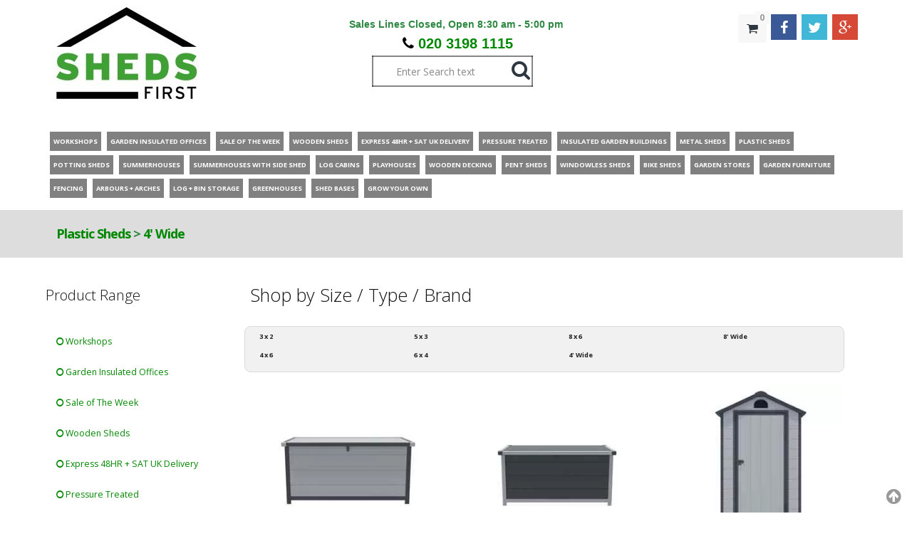

--- FILE ---
content_type: text/html; charset=utf-8
request_url: https://www.shedsfirst.co.uk/cat/4ft-wide-plastic-sheds/
body_size: 11242
content:
<!DOCTYPE html>
<!--[if IE 8]>			<html lang="en-GB"class="ie ie8"> <![endif]-->
<!--[if IE 9]>			<html lang="en-GB"class="ie ie9"> <![endif]-->
<!--[if gt IE 9]><!-->	<html lang="en-GB"> <!--<![endif]-->
                        <head>

                            <title>4&#39; Wide | Plastic Sheds | Shop Online</title>
                            <meta http-equiv="Cache-Control" content="max-age=3600, must-revalidate" />
                            <meta http-equiv="Content-Type" content="text/html; charset=utf-8">
                            <meta name="google-site-verification" content="wspa_J8rzFRwmaC_MbvUKzjDMZGQYkjHAMgsKnYVW4c" />
                            <meta name="viewport" content="width=device-width" />
                            <meta name="author" content="ShedsFirst.co.uk">
                            <link rel="shortcut icon" href="/images/favicon.ico">
                            <meta property="og:image" content="https://www.ShedsFirst.co.uk/Content/Template/img/logo.jpg" />
                            <meta property="og:title" content="4&#39; Wide | Plastic Sheds | Shop Online" />
                            <meta property="og:url" content="https://www.ShedsFirst.co.uk/cat/4ft-wide-plastic-sheds/" />
                            <link rel="canonical" href="https://www.ShedsFirst.co.uk/cat/4ft-wide-plastic-sheds/" />
                            <link rel="alternate" hreflang="en-gb" href="https://www.ShedsFirst.co.uk/cat/4ft-wide-plastic-sheds/" />


                                <meta name="description" content="4ft Wide plastic sheds offered in a range of colours, sizes and styles. There is a shed suited for everyone due to our large variety and they&#39;re all sold at the cheapest possible price." />
                                <meta property="og:description" content="4ft Wide plastic sheds offered in a range of colours, sizes and styles. There is a shed suited for everyone due to our large variety and they&#39;re all sold at the cheapest possible price." />
                                                            <meta name="keywords" content="4ft Wide Plastic Sheds" />



                            <!-- WEB FONTS -->
                            <link href="https://fonts.googleapis.com/css?family=Open+Sans:300,400,700,800" rel="stylesheet" type="text/css" />

                            <!-- CORE CSS -->
                            <link href="/assets/plugins/bootstrap/css/bootstrap.css" rel="stylesheet" type="text/css" />
                            <link href="/assets/css/font-awesome.css" rel="stylesheet" type="text/css" />
                            <link href="/assets/plugins/owl-carousel/owl.carousel.css" rel="stylesheet" type="text/css" />
                            <link href="/assets/plugins/owl-carousel/owl.theme.css" rel="stylesheet" type="text/css" />
                            <link href="/assets/plugins/owl-carousel/owl.transitions.css" rel="stylesheet" type="text/css" />
                            <!-- SHOP CSS -->
                            <link href="/assets/css/shop.css" rel="stylesheet" type="text/css" />
                            <!-- THEME CSS -->
                            <link href="/assets/css/essentials.css" rel="stylesheet" type="text/css" />
                            <link href="/assets/css/layout.css" rel="stylesheet" type="text/css" />
                            <link href="/assets/css/layout-responsive.css" rel="stylesheet" type="text/css" />
                            <link href="/assets/css/color_scheme/darkgreen.css" rel="stylesheet" type="text/css" />
                            <link href="/assets/css/custom.css" rel="stylesheet" type="text/css" />

                            <link href="/Content/Google-Places.css" rel="stylesheet" type="text/css" />
                            <!-- Morenizr -->
                            <script type="text/javascript" src="/assets/plugins/modernizr.min.js"></script>

                            <!-- Google tag (gtag.js) -->
                            <script async src="https://www.googletagmanager.com/gtag/js?id=UA-47691725-1"></script>
                            <script>
                                window.dataLayer = window.dataLayer || [];
                                function gtag() { dataLayer.push(arguments); }
                                gtag('js', new Date());

                                gtag('config', 'UA-47691725-1');
                            </script>

                            <!-- Google tag (gtag.js) -->
                            <script async src="https://www.googletagmanager.com/gtag/js?id=AW-1017672226"></script>
                            <script>
                                window.dataLayer = window.dataLayer || [];
                                function gtag() { dataLayer.push(arguments); }
                                gtag('js', new Date());

                                gtag('config', 'AW-1017672226');
                            </script>

                            <!-- Google tag (gtag.js) -->
                            <script async src="https://www.googletagmanager.com/gtag/js?id=G-CLT9SZNWS7"></script>
                            <script>
                                window.dataLayer = window.dataLayer || [];
                                function gtag() { dataLayer.push(arguments); }
                                gtag('js', new Date());

                                gtag('config', 'G-CLT9SZNWS7');
                            </script>


                            

                        </head>
                        <body>
                                <script async src="https://eu-library.klarnaservices.com/lib.js"
                                        data-client-id="a6d65425-39ad-5fa3-8a69-2ff01629aa7a"></script>

                            <!-- Header Start -->


                            <style>
.tel { float: right; margin-top: 30px; padding:0px 20px; }
.tel i { font-size: 20px; float: left; height: 40px; width: 40px; line-height: 40px; border:1px #F15E25 solid; border-radius: 100%; text-align: center; color: #F15E25; margin-right: 10px;}
.tel p { font-size: 16px; float: left; height: 40px;margin: 0px;font-weight: bold; color: #F15E25; line-height: normal; }
.led {display: inline-block;width: 9px;height: 9px;}
.led.green { background-color: #2ecc71;border-radius: 50%;box-shadow: rgba(0,0,0,0.2) 0 0px 7px 1px, inset rgba(0,0,0,0.3) 0 0px 3px;}
.led.red { background-color: red;border-radius: 50%;box-shadow: rgba(0,0,0,0.2) 0 0px 7px 1px, inset rgba(0,0,0,0.3) 0 0px 3px;}
.tel p strong.green { font-size: 12px; display: block; font-weight: normal; margin-top: 2px; color: #2ecc71 }
.tel p strong.red { font-size: 12px; display: block; font-weight: normal; margin-top: 2px; color:red;  }
.animated {
  -webkit-animation-duration: 1s;
  animation-duration: 1s;
  -webkit-animation-fill-mode: both;
  animation-fill-mode: both;
}

.animated.infinite {
  -webkit-animation-iteration-count: infinite;
  animation-iteration-count: infinite;
}
@-webkit-keyframes flash {
  from,
  50%,
  to {
    opacity: 1;
  }

  25%,
  75% {
    opacity: 0;
  }
}

@keyframes flash {
  from,
  50%,
  to {
    opacity: 1;
  }

  25%,
  75% {
    opacity: 0;
  }
}

.flash {
  -webkit-animation-name: flash;
  animation-name: flash;
}
</style>
	
		<header id="topNav" ><!-- remove class="topHead" if no topHead used! -->

			<div class="container">

				


				<div class="row">
					<div class="col-lg-3 col-md-3 col-sm-3 col-xs-3">
						<a class="logo" href="/">
							<img title="ShedsFirst home page" alt="ShedsFirst home page" src="/images/Logo6.jpg" />
						</a>	            
					</div>	            
					<div class="col-lg-6 col-md-6 col-sm-6 col-xs-6">
	            
						<div class="HTop">Sales Lines Closed, Open 8:30 am - 5:00 pm</div>
						<div class="HTel"><i class="fa fa-phone"></i> <a href="tel:020 3198 1115">020 3198 1115</a></div>
    					<div class="HSearch cen" style="margin-left:-10px;">
							<table width="40%" class="HSearchBox">
								<tr>
									<td><input style="height:24px;" type="text" id="tbSearch" name="tbSearch" runat="server" value="Enter Search text" onkeydown="if (event.keyCode === 13) DoSearch();" onclick="this.value = '';" onfocus="this.select()" onblur="this.value=!this.value?'Enter Search text':this.value;" /></td>
    								<td><i class="fa fa-search fa-2x" onclick="DoSearch();"></i> </td>
								</tr>
							</table>
    					</div>
	                </div>
	                <div class="col-lg-3 col-md-3 col-sm-3 col-xs-3" style="min-height:135px;">
						
							<div class="pull-right">

								
					
								<div class="pull-right socials">

										<a href="https://www.Facebook.com/ShedsFirst" class="pull-left social fa fa-facebook"target="_blank"></a>
																			<a href="https://twitter.com/ShedsFirst" class="pull-left social fa fa-twitter" target="_blank"></a>
																												<a href="https://plus.google.com/106339901275458022940/" class="pull-left social fa fa-google-plus" target="_blank"></a>

								</div>
						
								<div class="quick-cartMob" style="margin-top:10px;margin-right:5px;">								
									<a href="/ShopCart/" style="color:#222;" >
		<span class="badge pull-right">0</span>
								<div class="quick-cart-content">&nbsp;</div>
								
								
								


	
									</a>
								</div>

									
								
							</div>
						
								

							
						
					</div>	                                                	        
				</div>	           	        	        
			

				
					
				
			</div>

        

		</header>

		
		<!-- /TOP NAV -->

                            <!-- Header End -->
                            <div><br /></div>

                            <!-- WRAPPER -->
                            <div id="wrapper">

                                <header id="shop">

<div class="container" >
	<div class="row" >
		<div class="col-lg-12 col-md-12 col-sm-12 col-xs-12" >
			<div class="HMenu">
				<ul>
					<li style="font-size: 84%;"><a href="/cat/workshops/" title="Workshops"><span >Workshops</span></a></li>					   
					<li style="font-size: 84%;"><a href="/cat/Garden-Offices/" title="Garden Insulated Offices"><span >Garden Insulated Offices</span></a></li>					   
					<li style="font-size: 84%;"><a href="/cat/sale-of-the-week/" title="Sale of The Week"><span >Sale of The Week</span></a></li>					   
					<li style="font-size: 84%;"><a href="/cat/wooden-sheds/" title="Wooden Sheds"><span >Wooden Sheds</span></a></li>					   
					<li style="font-size: 84%;"><a href="/cat/express-48hr-sat-delivery/" title="Express 48HR + SAT UK Delivery"><span >Express 48HR + SAT UK Delivery</span></a></li>					   
					<li style="font-size: 84%;"><a href="/cat/pressure-treated-sheds/" title="Pressure Treated"><span >Pressure Treated</span></a></li>					   
					<li style="font-size: 84%;"><a href="/cat/Insulated-Garden-Buildings/" title="Insulated Garden Buildings"><span >Insulated Garden Buildings</span></a></li>					   
					<li style="font-size: 84%;"><a href="/cat/metal-sheds/" title="Metal Sheds"><span >Metal Sheds</span></a></li>					   
					<li style="font-size: 84%;"><a href="/cat/plastic-sheds/" title="Plastic Sheds"><span >Plastic Sheds</span></a></li>					   
					<li style="font-size: 84%;"><a href="/cat/potting-sheds/" title="Potting Sheds"><span >Potting Sheds</span></a></li>					   
					<li style="font-size: 84%;"><a href="/cat/summerhouses/" title="Summerhouses "><span >Summerhouses </span></a></li>					   
					<li style="font-size: 84%;"><a href="/cat/Summerhouses With Side Shed/" title="Summerhouses With Side Shed"><span >Summerhouses With Side Shed</span></a></li>					   
					<li style="font-size: 84%;"><a href="/cat/log-cabins/" title="Log Cabins"><span >Log Cabins</span></a></li>					   
					<li style="font-size: 84%;"><a href="/cat/playhouses/" title="Playhouses"><span >Playhouses</span></a></li>					   
					<li style="font-size: 84%;"><a href="/cat/wooden-decking/" title="Wooden Decking"><span >Wooden Decking</span></a></li>					   
					<li style="font-size: 84%;"><a href="/cat/pent-sheds/" title="Pent Sheds"><span >Pent Sheds</span></a></li>					   
					<li style="font-size: 84%;"><a href="/cat/windowless-sheds/" title="Windowless Sheds"><span >Windowless Sheds</span></a></li>					   
					<li style="font-size: 84%;"><a href="/cat/bike-sheds/" title="Bike Sheds"><span >Bike Sheds</span></a></li>					   
					<li style="font-size: 84%;"><a href="/cat/storage-sheds/" title="Garden Stores"><span >Garden Stores</span></a></li>					   
					<li style="font-size: 84%;"><a href="/cat/garden-furniture/" title="Garden Furniture"><span >Garden Furniture</span></a></li>					   
					<li style="font-size: 84%;"><a href="/cat/fencing/" title="Fencing"><span >Fencing</span></a></li>					   
					<li style="font-size: 84%;"><a href="/cat/arbours-arches/" title="Arbours + Arches"><span >Arbours + Arches</span></a></li>					   
					<li style="font-size: 84%;"><a href="/cat/log-bin-storage/" title="Log + Bin Storage"><span >Log + Bin Storage</span></a></li>					   
					<li style="font-size: 84%;"><a href="/cat/greenhouses/" title="Greenhouses"><span >Greenhouses</span></a></li>					   
					<li style="font-size: 84%;"><a href="/cat/shed-bases/" title="Shed Bases"><span >Shed Bases</span></a></li>					   
					<li style="font-size: 84%;"><a href="/cat/grow-your-own/" title="Grow Your Own"><span >Grow Your Own</span></a></li>					   
				</ul>
			</div>
		</div>
	</div>
</div>




                                        <!-- Main Title-->
                                        <header id="page-title">
                                            <div class="container">


                                                <div class="row ">
                                                    <!-- Main Title-->
                                                    <div id="page-title">
                                                        <h1 style="font-weight:bold;font-size:130%;margin-left:30px;"><a href="/cat/plastic-sheds/">Plastic Sheds</a> > <a href="/cat/4ft-wide-plastic-sheds/">4' Wide</a></h1>
                                                    </div>
                                                </div>


                                            </div>
                                        </header>




                                    <section class="container">

                                        <div class="row">

                                            <div class="col-xs-3" style="font-size:80%;">

	<div>
		<h3>Product Range</h3>
		<ul class="nav nav-list">
				<li style="font-size:110%;"><a href="/cat/workshops/"><i class="fa fa-circle-o"></i> Workshops</a></li>
				<li style="font-size:110%;"><a href="/cat/Garden-Offices/"><i class="fa fa-circle-o"></i> Garden Insulated Offices</a></li>
				<li style="font-size:110%;"><a href="/cat/sale-of-the-week/"><i class="fa fa-circle-o"></i> Sale of The Week</a></li>
				<li style="font-size:110%;"><a href="/cat/wooden-sheds/"><i class="fa fa-circle-o"></i> Wooden Sheds</a></li>
				<li style="font-size:110%;"><a href="/cat/express-48hr-sat-delivery/"><i class="fa fa-circle-o"></i> Express 48HR + SAT UK Delivery</a></li>
				<li style="font-size:110%;"><a href="/cat/pressure-treated-sheds/"><i class="fa fa-circle-o"></i> Pressure Treated</a></li>
				<li style="font-size:110%;"><a href="/cat/Insulated-Garden-Buildings/"><i class="fa fa-circle-o"></i> Insulated Garden Buildings</a></li>
				<li style="font-size:110%;"><a href="/cat/metal-sheds/"><i class="fa fa-circle-o"></i> Metal Sheds</a></li>
				<li style="font-size:110%;"><a href="/cat/plastic-sheds/"><i class="fa fa-circle-o"></i> Plastic Sheds</a></li>
				<li style="font-size:110%;"><a href="/cat/potting-sheds/"><i class="fa fa-circle-o"></i> Potting Sheds</a></li>
				<li style="font-size:110%;"><a href="/cat/summerhouses/"><i class="fa fa-circle-o"></i> Summerhouses </a></li>
				<li style="font-size:110%;"><a href="/cat/Summerhouses With Side Shed/"><i class="fa fa-circle-o"></i> Summerhouses With Side Shed</a></li>
				<li style="font-size:110%;"><a href="/cat/log-cabins/"><i class="fa fa-circle-o"></i> Log Cabins</a></li>
				<li style="font-size:110%;"><a href="/cat/playhouses/"><i class="fa fa-circle-o"></i> Playhouses</a></li>
				<li style="font-size:110%;"><a href="/cat/wooden-decking/"><i class="fa fa-circle-o"></i> Wooden Decking</a></li>
				<li style="font-size:110%;"><a href="/cat/pent-sheds/"><i class="fa fa-circle-o"></i> Pent Sheds</a></li>
				<li style="font-size:110%;"><a href="/cat/windowless-sheds/"><i class="fa fa-circle-o"></i> Windowless Sheds</a></li>
				<li style="font-size:110%;"><a href="/cat/bike-sheds/"><i class="fa fa-circle-o"></i> Bike Sheds</a></li>
				<li style="font-size:110%;"><a href="/cat/storage-sheds/"><i class="fa fa-circle-o"></i> Garden Stores</a></li>
				<li style="font-size:110%;"><a href="/cat/garden-furniture/"><i class="fa fa-circle-o"></i> Garden Furniture</a></li>
				<li style="font-size:110%;"><a href="/cat/fencing/"><i class="fa fa-circle-o"></i> Fencing</a></li>
				<li style="font-size:110%;"><a href="/cat/arbours-arches/"><i class="fa fa-circle-o"></i> Arbours + Arches</a></li>
				<li style="font-size:110%;"><a href="/cat/log-bin-storage/"><i class="fa fa-circle-o"></i> Log + Bin Storage</a></li>
				<li style="font-size:110%;"><a href="/cat/greenhouses/"><i class="fa fa-circle-o"></i> Greenhouses</a></li>
				<li style="font-size:110%;"><a href="/cat/shed-bases/"><i class="fa fa-circle-o"></i> Shed Bases</a></li>
				<li style="font-size:110%;"><a href="/cat/grow-your-own/"><i class="fa fa-circle-o"></i> Grow Your Own</a></li>
		</ul>
	</div>

	
	<div class="cen" style="margin-left:-4px;margin-top:30px;margin-bottom:30px;"><img src="/images/payment1.gif" alt="" /></div>



                                            </div>


                                            <div class="col-xs-9">



                                                <div class="row">


                                                    	<h3 style="margin-left:10px;">Shop by Size / Type / Brand</h3>
<div class="row roundBox hidden-md hidden-sm hidden-xs">
<div class="row"><div class="col-lg-3 col-md-3 col-sm-3 col-xs-3"><ul>
<li style="font-size:67%;"><a href="/cat/3x2-plastic-sheds/">3 x 2</a></li>
<li style="font-size:67%;"><a href="/cat/4x6-plastic-sheds/">4 x 6</a></li>
</ul></div>
<div class="col-lg-3 col-md-3 col-sm-3 col-xs-3"><ul>
<li style="font-size:67%;"><a href="/cat/5x3-plastic-sheds/">5 x 3</a></li>
<li style="font-size:67%;"><a href="/cat/6x4-plastic-sheds/">6 x 4</a></li>
</ul></div>
<div class="col-lg-3 col-md-3 col-sm-3 col-xs-3"><ul>
<li style="font-size:67%;"><a href="/cat/8x6-plastic-sheds/">8 x 6</a></li>
<li style="font-size:67%;"><a href="/cat/4ft-wide-plastic-sheds/">4' Wide</a></li>
</ul></div>
<div class="col-lg-3 col-md-3 col-sm-3 col-xs-3"><ul>
<li style="font-size:67%;"><a href="/cat/8ft-wide-plastic-sheds/">8' Wide</a></li>

</ul></div>
</div>
</div>

   

	 
	

	


<div id="listHolder" name="listHolder">
        <div class=" col-lg-4 col-md-4 col-sm-4 col-xs-4">
            <!-- item -->
            <div class="item-box" style="height:455px;">
                <figure>
                    <a class="item-hover" href="/product/16086/4-X-2-(125m-X-062m)-Plastic-Cushion-Box---Light-Grey">
                        <span class="overlay color2"></span>
                        <span class="inner">
                            <span class="block fa fa-plus fsize20"></span>
                            <strong>PRODUCT</strong> DETAIL
                        </span>
                    </a>

                    

                    <picture class="img-responsive">
                        <source srcset="//www.shedsfirst.co.uk/images/medium/16086.webp" type="image/webp" height="220">
                        <img class="lazy" src="//www.shedsfirst.co.uk/images/tiny/16086.jpg" data-src="//www.shedsfirst.co.uk/images/medium/16086.jpg" itemprop="image" alt="4 X 2 (1.25m X 0.62m) Plastic Cushion Box - Light Grey" height="220">
                    </picture>
                </figure>
                <div class="item-box-tag">
                    <div style="float:left;margin-left:20px;">
                        <img style="display: inline-block;float:left;" src="/images/instock.gif" alt="4 X 2 (1.25m X 0.62m) Plastic Cushion Box - Light Grey in stock" />
                        <div style="display: inline-block;float:left;padding-left:4px;font-size:65%;">In Stock</div>
                    </div>
                    <div style="float:right;margin-right:20px;">
                        <img class="img-responsive" src="/images/Freedel.jpg" alt="4 X 2 (1.25m X 0.62m) Plastic Cushion Box - Light Grey has Free delivery" />
                    </div>
                </div>
                <div class="item-box-desc-i" style="clear:both;height:156px;">
                    <h4><span class="PManuf">Carlton Plastic Sheds</span>: 4 X 2 (1.25m X 0.62m) Plastic Cushion Box - Light Grey</h4>
                    <div class="productratecart">
                        <div class="pull-left">
                                <span class="oldprice"><strong>RRP:</strong> £733.56</span>
                                <span class="saveprice"><strong>SAVE:</strong> £484.51</span>
                                <br />
                                <span class="newprice"><strong>Now Only:</strong> £249.05</span>

                            
                        </div>

                    </div>
                    <div class="cen">

                        <a href="/product/16086/4-X-2-(125m-X-062m)-Plastic-Cushion-Box---Light-Grey" class="btn btn-success fullwidth" style="margin-bottom:8px;"><i class="fa fa-shopping-cart"></i> BUY NOW</a>

                                                                                            </div>
                </div>
            </div>

        </div>
        <div class=" col-lg-4 col-md-4 col-sm-4 col-xs-4">
            <!-- item -->
            <div class="item-box" style="height:455px;">
                <figure>
                    <a class="item-hover" href="/product/16087/4-X-2-(125m-X-062m)-Plastic-Cushion-Box---Dark-Grey">
                        <span class="overlay color2"></span>
                        <span class="inner">
                            <span class="block fa fa-plus fsize20"></span>
                            <strong>PRODUCT</strong> DETAIL
                        </span>
                    </a>

                    

                    <picture class="img-responsive">
                        <source srcset="//www.shedsfirst.co.uk/images/medium/16087.webp" type="image/webp" height="220">
                        <img class="lazy" src="//www.shedsfirst.co.uk/images/tiny/16087.jpg" data-src="//www.shedsfirst.co.uk/images/medium/16087.jpg" itemprop="image" alt="4 X 2 (1.25m X 0.62m) Plastic Cushion Box - Dark Grey" height="220">
                    </picture>
                </figure>
                <div class="item-box-tag">
                    <div style="float:left;margin-left:20px;">
                        <img style="display: inline-block;float:left;" src="/images/instock.gif" alt="4 X 2 (1.25m X 0.62m) Plastic Cushion Box - Dark Grey in stock" />
                        <div style="display: inline-block;float:left;padding-left:4px;font-size:65%;">In Stock</div>
                    </div>
                    <div style="float:right;margin-right:20px;">
                        <img class="img-responsive" src="/images/Freedel.jpg" alt="4 X 2 (1.25m X 0.62m) Plastic Cushion Box - Dark Grey has Free delivery" />
                    </div>
                </div>
                <div class="item-box-desc-i" style="clear:both;height:156px;">
                    <h4><span class="PManuf">Carlton Plastic Sheds</span>: 4 X 2 (1.25m X 0.62m) Plastic Cushion Box - Dark Grey</h4>
                    <div class="productratecart">
                        <div class="pull-left">
                                <span class="oldprice"><strong>RRP:</strong> £733.56</span>
                                <span class="saveprice"><strong>SAVE:</strong> £484.51</span>
                                <br />
                                <span class="newprice"><strong>Now Only:</strong> £249.05</span>

                            
                        </div>

                    </div>
                    <div class="cen">

                        <a href="/product/16087/4-X-2-(125m-X-062m)-Plastic-Cushion-Box---Dark-Grey" class="btn btn-success fullwidth" style="margin-bottom:8px;"><i class="fa fa-shopping-cart"></i> BUY NOW</a>

                                                                                            </div>
                </div>
            </div>

        </div>
        <div class=" col-lg-4 col-md-4 col-sm-4 col-xs-4">
            <!-- item -->
            <div class="item-box" style="height:455px;">
                <figure>
                    <a class="item-hover" href="/product/16080/4-X-3-(134m-X-104m)-Single-Door-Apex-Plastic-Shed---Light-Grey">
                        <span class="overlay color2"></span>
                        <span class="inner">
                            <span class="block fa fa-plus fsize20"></span>
                            <strong>PRODUCT</strong> DETAIL
                        </span>
                    </a>

                    

                    <picture class="img-responsive">
                        <source srcset="//www.shedsfirst.co.uk/images/medium/16080.webp" type="image/webp" height="220">
                        <img class="lazy" src="//www.shedsfirst.co.uk/images/tiny/16080.jpg" data-src="//www.shedsfirst.co.uk/images/medium/16080.jpg" itemprop="image" alt="4 X 3 (1.34m X 1.04m) Single Door Apex Plastic Shed - Light Grey" height="220">
                    </picture>
                </figure>
                <div class="item-box-tag">
                    <div style="float:left;margin-left:20px;">
                        <img style="display: inline-block;float:left;" src="/images/instock.gif" alt="4 X 3 (1.34m X 1.04m) Single Door Apex Plastic Shed - Light Grey in stock" />
                        <div style="display: inline-block;float:left;padding-left:4px;font-size:65%;">In Stock</div>
                    </div>
                    <div style="float:right;margin-right:20px;">
                        <img class="img-responsive" src="/images/Freedel.jpg" alt="4 X 3 (1.34m X 1.04m) Single Door Apex Plastic Shed - Light Grey has Free delivery" />
                    </div>
                </div>
                <div class="item-box-desc-i" style="clear:both;height:156px;">
                    <h4><span class="PManuf">Carlton Plastic Sheds</span>: 4 X 3 (1.34m X 1.04m) Single Door Apex Plastic Shed - Light Grey</h4>
                    <div class="productratecart">
                        <div class="pull-left">
                                <span class="oldprice"><strong>RRP:</strong> £1,623.60</span>
                                <span class="saveprice"><strong>SAVE:</strong> £1,072.38</span>
                                <br />
                                <span class="newprice"><strong>Now Only:</strong> £551.22</span>

                            
                        </div>

                    </div>
                    <div class="cen">

                        <a href="/product/16080/4-X-3-(134m-X-104m)-Single-Door-Apex-Plastic-Shed---Light-Grey" class="btn btn-success fullwidth" style="margin-bottom:8px;"><i class="fa fa-shopping-cart"></i> BUY NOW</a>

                                                                                            </div>
                </div>
            </div>

        </div>
        <div class=" col-lg-4 col-md-4 col-sm-4 col-xs-4">
            <!-- item -->
            <div class="item-box" style="height:455px;">
                <figure>
                    <a class="item-hover" href="/product/16081/4-X-3-(134m-X-104m)-Single-Door-Apex-Plastic-Shed---Dark-Grey">
                        <span class="overlay color2"></span>
                        <span class="inner">
                            <span class="block fa fa-plus fsize20"></span>
                            <strong>PRODUCT</strong> DETAIL
                        </span>
                    </a>

                    

                    <picture class="img-responsive">
                        <source srcset="//www.shedsfirst.co.uk/images/medium/16081.webp" type="image/webp" height="220">
                        <img class="lazy" src="//www.shedsfirst.co.uk/images/tiny/16081.jpg" data-src="//www.shedsfirst.co.uk/images/medium/16081.jpg" itemprop="image" alt="4 X 3 (1.34m X 1.04m) Single Door Apex Plastic Shed - Dark Grey" height="220">
                    </picture>
                </figure>
                <div class="item-box-tag">
                    <div style="float:left;margin-left:20px;">
                        <img style="display: inline-block;float:left;" src="/images/instock.gif" alt="4 X 3 (1.34m X 1.04m) Single Door Apex Plastic Shed - Dark Grey in stock" />
                        <div style="display: inline-block;float:left;padding-left:4px;font-size:65%;">In Stock</div>
                    </div>
                    <div style="float:right;margin-right:20px;">
                        <img class="img-responsive" src="/images/Freedel.jpg" alt="4 X 3 (1.34m X 1.04m) Single Door Apex Plastic Shed - Dark Grey has Free delivery" />
                    </div>
                </div>
                <div class="item-box-desc-i" style="clear:both;height:156px;">
                    <h4><span class="PManuf">Carlton Plastic Sheds</span>: 4 X 3 (1.34m X 1.04m) Single Door Apex Plastic Shed - Dark Grey</h4>
                    <div class="productratecart">
                        <div class="pull-left">
                                <span class="oldprice"><strong>RRP:</strong> £1,623.60</span>
                                <span class="saveprice"><strong>SAVE:</strong> £1,072.38</span>
                                <br />
                                <span class="newprice"><strong>Now Only:</strong> £551.22</span>

                            
                        </div>

                    </div>
                    <div class="cen">

                        <a href="/product/16081/4-X-3-(134m-X-104m)-Single-Door-Apex-Plastic-Shed---Dark-Grey" class="btn btn-success fullwidth" style="margin-bottom:8px;"><i class="fa fa-shopping-cart"></i> BUY NOW</a>

                                                                                            </div>
                </div>
            </div>

        </div>
        <div class=" col-lg-4 col-md-4 col-sm-4 col-xs-4">
            <!-- item -->
            <div class="item-box" style="height:455px;">
                <figure>
                    <a class="item-hover" href="/product/16082/4-X-6-(134m-X-192m)-Single-Door-Apex-Plastic-Shed---Light-Grey">
                        <span class="overlay color2"></span>
                        <span class="inner">
                            <span class="block fa fa-plus fsize20"></span>
                            <strong>PRODUCT</strong> DETAIL
                        </span>
                    </a>

                    

                    <picture class="img-responsive">
                        <source srcset="//www.shedsfirst.co.uk/images/medium/16082.webp" type="image/webp" height="220">
                        <img class="lazy" src="//www.shedsfirst.co.uk/images/tiny/16082.jpg" data-src="//www.shedsfirst.co.uk/images/medium/16082.jpg" itemprop="image" alt="4 X 6 (1.34m X 1.92m) Single Door Apex Plastic Shed - Light Grey" height="220">
                    </picture>
                </figure>
                <div class="item-box-tag">
                    <div style="float:left;margin-left:20px;">
                        <img style="display: inline-block;float:left;" src="/images/instock.gif" alt="4 X 6 (1.34m X 1.92m) Single Door Apex Plastic Shed - Light Grey in stock" />
                        <div style="display: inline-block;float:left;padding-left:4px;font-size:65%;">In Stock</div>
                    </div>
                    <div style="float:right;margin-right:20px;">
                        <img class="img-responsive" src="/images/Freedel.jpg" alt="4 X 6 (1.34m X 1.92m) Single Door Apex Plastic Shed - Light Grey has Free delivery" />
                    </div>
                </div>
                <div class="item-box-desc-i" style="clear:both;height:156px;">
                    <h4><span class="PManuf">Carlton Plastic Sheds</span>: 4 X 6 (1.34m X 1.92m) Single Door Apex Plastic Shed - Light Grey</h4>
                    <div class="productratecart">
                        <div class="pull-left">
                                <span class="oldprice"><strong>RRP:</strong> £1,970.82</span>
                                <span class="saveprice"><strong>SAVE:</strong> £1,301.72</span>
                                <br />
                                <span class="newprice"><strong>Now Only:</strong> £669.11</span>

                            
                        </div>

                    </div>
                    <div class="cen">

                        <a href="/product/16082/4-X-6-(134m-X-192m)-Single-Door-Apex-Plastic-Shed---Light-Grey" class="btn btn-success fullwidth" style="margin-bottom:8px;"><i class="fa fa-shopping-cart"></i> BUY NOW</a>

                                                                                            </div>
                </div>
            </div>

        </div>
        <div class=" col-lg-4 col-md-4 col-sm-4 col-xs-4">
            <!-- item -->
            <div class="item-box" style="height:455px;">
                <figure>
                    <a class="item-hover" href="/product/16083/4-X-6-(134m-X-192m)-Single-Door-Apex-Plastic-Shed---Dark-Grey">
                        <span class="overlay color2"></span>
                        <span class="inner">
                            <span class="block fa fa-plus fsize20"></span>
                            <strong>PRODUCT</strong> DETAIL
                        </span>
                    </a>

                    

                    <picture class="img-responsive">
                        <source srcset="//www.shedsfirst.co.uk/images/medium/16083.webp" type="image/webp" height="220">
                        <img class="lazy" src="//www.shedsfirst.co.uk/images/tiny/16083.jpg" data-src="//www.shedsfirst.co.uk/images/medium/16083.jpg" itemprop="image" alt="4 X 6 (1.34m X 1.92m) Single Door Apex Plastic Shed - Dark Grey" height="220">
                    </picture>
                </figure>
                <div class="item-box-tag">
                    <div style="float:left;margin-left:20px;">
                        <img style="display: inline-block;float:left;" src="/images/instock.gif" alt="4 X 6 (1.34m X 1.92m) Single Door Apex Plastic Shed - Dark Grey in stock" />
                        <div style="display: inline-block;float:left;padding-left:4px;font-size:65%;">In Stock</div>
                    </div>
                    <div style="float:right;margin-right:20px;">
                        <img class="img-responsive" src="/images/Freedel.jpg" alt="4 X 6 (1.34m X 1.92m) Single Door Apex Plastic Shed - Dark Grey has Free delivery" />
                    </div>
                </div>
                <div class="item-box-desc-i" style="clear:both;height:156px;">
                    <h4><span class="PManuf">Carlton Plastic Sheds</span>: 4 X 6 (1.34m X 1.92m) Single Door Apex Plastic Shed - Dark Grey</h4>
                    <div class="productratecart">
                        <div class="pull-left">
                                <span class="oldprice"><strong>RRP:</strong> £1,970.82</span>
                                <span class="saveprice"><strong>SAVE:</strong> £1,301.72</span>
                                <br />
                                <span class="newprice"><strong>Now Only:</strong> £669.11</span>

                            
                        </div>

                    </div>
                    <div class="cen">

                        <a href="/product/16083/4-X-6-(134m-X-192m)-Single-Door-Apex-Plastic-Shed---Dark-Grey" class="btn btn-success fullwidth" style="margin-bottom:8px;"><i class="fa fa-shopping-cart"></i> BUY NOW</a>

                                                                                            </div>
                </div>
            </div>

        </div>
</div>

    

    


                                                </div>

                                                <div class="row">



                                                            <div class="Box5">
                                                                4' Wide Plastics Sheds ideal for your garden - Shop Online
                                                            </div>
                                                            <div class="mt20">&nbsp;</div>

                                                </div>





                                            </div><!-- /col-xs-9 -->



                                        </div><!-- /row -->

                                    </section>
                                </header>
                            </div>
                            <!-- /WRAPPER -->


<h2 style="text-align:center;">Recent Google Reviews</h2>
	<div id="google-reviews" style="margin-bottom:30px;">

		<link href="/Content/Google-Places.css" rel="stylesheet" media="all">

				<div class="review-item">
					<div class="review-meta">
						<span class="review-author">Michael Murray</span><span class="review-sep">, </span><span class="review-date">28 Feb 2023</span>
					</div>
					<div class="review-stars">
						<ul>
																										<li><i class="star"></i></li>
												<li><i class="star"></i></li>
												<li><i class="star"></i></li>
												<li><i class="star"></i></li>
												<li><i class="star"></i></li>
						</ul>
					</div>
					<p class="review-text">Excellent shed at a fantastic price easy to assemble delivered on time. Would highly recommend</p>
				</div>
				<div class="review-item">
					<div class="review-meta">
						<span class="review-author">Sarah B</span><span class="review-sep">, </span><span class="review-date">12 May 2023</span>
					</div>
					<div class="review-stars">
						<ul>
																										<li><i class="star"></i></li>
												<li><i class="star"></i></li>
												<li><i class="star"></i></li>
												<li><i class="star"></i></li>
												<li><i class="star"></i></li>
						</ul>
					</div>
					<p class="review-text">We bought a shed from ShedsFirst, it was easy to find the right size from the range on their website and the ordering process was simple. The shed arrived on time and was well packaged to prevent damage. The quality of the wood is really good. The only area that we cannot wholeheartedly praise is that the assembly instructions could have been clearer. But on the whole, we definitely recommend them.&lt;br /&gt;</p>
				</div>
				<div class="review-item">
					<div class="review-meta">
						<span class="review-author">Tanya Harrison</span><span class="review-sep">, </span><span class="review-date">31 May 2023</span>
					</div>
					<div class="review-stars">
						<ul>
																										<li><i class="star"></i></li>
												<li><i class="star"></i></li>
												<li><i class="star"></i></li>
												<li><i class="star"></i></li>
												<li><i class="star"></i></li>
						</ul>
					</div>
					<p class="review-text">Great communication at all stages of order, delivered on time and high quality shed which was easy to install, would highly recommend, we are very happy with our purchase.</p>
				</div>
				<div class="review-item">
					<div class="review-meta">
						<span class="review-author">Nereida Barton</span><span class="review-sep">, </span><span class="review-date">9 Jun 2023</span>
					</div>
					<div class="review-stars">
						<ul>
																										<li><i class="star"></i></li>
												<li><i class="star"></i></li>
												<li><i class="star"></i></li>
												<li><i class="star"></i></li>
												<li><i class="star"></i></li>
						</ul>
					</div>
					<p class="review-text">ShedsFirst is a best company. I have ever used. Customer service were brilliant and quick to respond. Top quality product for a great price. I am grateful to them.</p>
				</div>
	</div>
	<h4 style="text-align:center;color:#222;"><a href="https://www.google.co.uk/search?q=ShedsFirst+Ltd,+Unit+6,+Rushey+Ford+Business+Park,+West+End+Road+MK43+8RU" target="_blank"><span style="color:#222;">See all Google reviews</span></a></h4>
		
                            <!-- FOOTER -->
<footer>

    
    
    
    




    <!-- copyright , scrollTo Top -->
    <div class="footer-bar">
        <div class="container">
            
            <a class="toTop" href="#topNav">BACK TO TOP <i class="fa fa-arrow-circle-up"></i></a>
        </div>
    </div>
    <!-- copyright , scrollTo Top -->
    <!-- footer content -->
    <div class="footer-content">
        <div class="container">

            <div class="row">


                <!-- FOOTER CONTACT INFO -->
                <div class="column col-md-6">
                    <h3>CONTACT</h3>

                    <p class="contact-desc" style="color:#fff;">
                        ShedsFirst
                    </p>
                    <address class="font-opensans" style="color:#fff;">
                        <ul>
                            <li class="footer-sprite address" style="color:#fff;">
                                Unit 6-7<br />
                                Edison Road<br />
                                Elms Farm Estate <br />
                                Bedford<br />
                                MK41 OHU<br />

                                England<br />
                                Company Number: 09220253<br />
                                VAT Registration: 19 773 0860

                            </li>
                            <li class="footer-sprite phone" style="color:#fff;">
                                Phone: 020 3198 1115
                            </li>
                            <li class="footer-sprite email">
                                <a href="mailto:help@ilikestores.com">help@ilikestores.com</a>
                            </li>
                        </ul>
                    </address>

                </div>



                <!-- FOOTER LATEST POSTS -->
                <div class="column col-md-6 text-right">
                    <h3>RECENT POSTS</h3>


                    

                    <a href="/Blog" class="view-more pull-right">View Blog <i class="fa fa-arrow-right"></i></a>

                </div>
                <!-- /FOOTER LATEST POSTS -->

            </div>
            <div class="row">
                <ul class="quicklinks">
                    <li><a href="/">Home</a></li>
                    <li><a href="/Blog">Blog</a></li>
                    <li><a href="/Home/About">About Us</a> </li>
                    <li><a href="/Home/Terms">Terms &amp; Conditions</a> </li>
                    <li><a href="/Home/Returns">Guarantee & Returns Procedure</a> </li>
                    <li><a href="/Home/Shipping">Shipping</a> </li>
                    <li><a href="/Home/Ordering">Ordering</a> </li>
                    <li><a href="/Home/FAQs">FAQs</a> </li>
                    <li><a href="/Home/Privacy">Privacy</a> </li>
                    
                    <li><a href="/Home/Contact">Contact</a></li>
                    
                    
                </ul>
            </div>
            <div class="row addinfo cen">
                † Sizes contained within product names are approximate, for guidance purposes only. Please check individual product pages for more information.
                All products are suitable for domestic use only. Photographs, Videos, and illustrations are for illustrative purposes only. Accessories if shown are not included unless otherwise stated in the product description. Specifications, Weights and Dimensions may vary slightly. ShedsFirst reserve the right to supply products which may vary slightly from the products listed.
                <br /><br />
                Terms & Conditions apply. Delivery is free to most of mainland UK - some postcode areas have additional surcharges and may have extended delivery times. Any delivery times stated are approximate lead times only.
                <br /><br />
                We are here to help and aim to deliver within the recommended delivery time for each product. However sometimes this will not always be possible and any delivery or dispatch date given is only approximate and as the seller will not be liable to the Buyer for failure to deliver on any particular date or dates. Time for delivery is not of the essence and shall not be made so by the service or any notice.
                <br /><br />
            </div>

        </div>

        <div class="row addinfo cen">
            <span class="copy-text ">
                Copyright © 2026 iLikeStores Ltd,
                ShedsFirst.co.uk is a Trading Company of iLikeStores Ltd, Units 6-7 Edison Roan, Elms Farm Industrial Estate, Bedford, MK41 0HU.
                <br />Company Registered In England Number: 09220253 E&OE (Errors and Omission Excepted). VAT REGISTRATION 19 773 0860
            </span>
        </div>

    </div>

    <div class="container">
        <div class="row cen footerfooter" style="margin-top:10px;">
            <h3 style="text-align:center;color:#000;">Online | Mobile | In-Store | UK Manufactured</h3>
        </div>
    </div>

</footer>
<!-- /FOOTER -->



<script type="text/javascript">


	var _gaq = _gaq || [];
	_gaq.push(['_setAccount', 'UA-47691725-1']);
	_gaq.push(['_setDomainName', 'ShedsFirst.co.uk )']);
	_gaq.push(['_setAllowLinker', true]);
	_gaq.push(['_trackPageview']);

	(function ()
	{
		var ga = document.createElement('script'); ga.type = 'text/javascript'; ga.async = true;
		ga.src = ('https:' == document.location.protocol ? 'https://' : 'http://') + 'stats.g.doubleclick.net/dc.js';
		var s = document.getElementsByTagName('script')[0]; s.parentNode.insertBefore(ga, s);
	})();



	// track the keywords used and their rank
	if (document.referrer.match(/google(\.com|\.co\.uk)/gi) && document.referrer.match(/cd/gi)) {
		var myString = document.referrer;
		var r = myString.match(/cd=(.*?)&/);
		var rank = parseInt(r[1]);
		var kw = myString.match(/q=(.*?)&/);

		if (kw[1].length > 0) {
			var keyWord = decodeURI(kw[1]);
		} else {
			keyWord = "(not provided)";
		}

		var p = document.location.pathname;
		_gaq.push(['_trackEvent', 'RankTracker', keyWord, p, rank, true]);
	}



	



		/* <![CDATA[ */
var google_conversion_id = 1017672226;
var google_custom_params = window.google_tag_params;
var google_remarketing_only = true;
		/* ]]> */
</script>
<script type="text/javascript" src="//www.googleadservices.com/pagead/conversion.js">
</script>
<noscript>
    <div style="display:inline;">
        <img height="1" width="1" style="border-style:none;" alt="" src="//googleads.g.doubleclick.net/pagead/viewthroughconversion/1017672226/?value=0&amp;guid=ON&amp;script=0" />
    </div>
</noscript>





                            <input type="hidden" id="PageNo" name="PageNo" value="1" />
                            <input type="hidden" id="PageLock" name="PageLock" value="0" />
                            <!-- Got to top -->
                            <a id="GOTO" class="toTop"><i class="fa fa-arrow-circle-up"></i></a>



                            <!-- JAVASCRIPT FILES -->
                            <script type="text/javascript" src="/assets/plugins/jquery-2.1.1.min.js"></script>
                            <script type="text/javascript" src="/assets/plugins/jquery.easing.1.3.js"></script>
                            <script type="text/javascript" src="/assets/plugins/jquery.cookie.js"></script>
                            <script type="text/javascript" src="/assets/plugins/jquery.appear.js"></script>
                            <script type="text/javascript" src="/assets/plugins/jquery.isotope.js"></script>
                            <script type="text/javascript" src="/assets/plugins/masonry.js"></script>

                            <script type="text/javascript" src="/assets/plugins/bootstrap/js/bootstrap.min.js"></script>
                            <script type="text/javascript" src="/assets/plugins/magnific-popup/jquery.magnific-popup.min.js"></script>
                            <script type="text/javascript" src="/assets/plugins/owl-carousel/owl.carousel.min.js"></script>
                            <script type="text/javascript" src="/assets/plugins/stellar/jquery.stellar.min.js"></script>
                            <script type="text/javascript" src="/assets/plugins/knob/js/jquery.knob.js"></script>
                            <script type="text/javascript" src="/assets/plugins/jquery.backstretch.min.js"></script>
                            <script type="text/javascript" src="/assets/plugins/superslides/dist/jquery.superslides.min.js"></script>


                            <!-- shop price slider -->
                            <script type="text/javascript" src="/assets/plugins/egorkhmelev-jslider/js/_pack.js"></script>


                            <script type="text/javascript" src="/assets/js/scripts.js"></script>
                            <script type="text/javascript" src="/assets/js/custom.js"></script>

                            <script type="text/javascript" src="https://cdn.jsdelivr.net/npm/lozad/dist/lozad.min.js"></script>

                            

        
    

                            


                        <script>
                                $(document).ready(function () {


                                    var owl = $("#owlRV");

                                    owl.owlCarousel({

                                        itemsCustom: [
                                            [0, 3],
                                            [1000, 3]
                                        ],
                                        navigation: true

                                    });

                                    $(window).scroll(function () {
                                        let div = $('#listHolder').get(0);
                                        if (div.scrollHeight <= $(window).scrollTop()) {
                                            if ($("#PageLock").val() == "0") {
                                                $("#PageLock").val(1);
                                                GetNextPage();
                                            }
                                        }
                                    });


                                });

                                Myobserver = lozad('.lazy', {
                                    rootMargin: '10px 0px',
                                    threshold: 0.1 // ratio of element convergence
                                });
                                Myobserver.observe();

                                function GetNextPage()
        {
            var _PageNo = $("#PageNo").val();

            var ACatID = "932";
            if (ACatID == "") ACatID = "-1";

            var send = { CatID: ACatID, PageNo: _PageNo };
                                    $.ajax({
                                        type: "GET",
                                        contentType: "application/json; charset=utf-8",
                                        url: '/CatPage/GetNext',
                                        dataType: 'jsonp',
                                        jsonp: 'callback',
                                        data: send,
                                        success: function (data, status, xhr) {
                                            $("#listHolder").append(data.Res);

                                            //Increment PageNo
                                            $("#PageNo").val(data.Page);

                                            $("#PageLock").val(0);
                                        },
                                        error: function (data, status, xhr) {
                                            alert('There was a problem fetching: ' + data.Res);
                                        }
                                    });
                                }

                        </script>

                            
                        </body>
</html>

--- FILE ---
content_type: text/css
request_url: https://www.shedsfirst.co.uk/assets/css/shop.css
body_size: 1975
content:
/** Shop
 **************************************************************** **/
/* filter options */
#shop .top-shop-option p {
	height:50px;
	line-height:50px;
}

#validEmail {
	margin-top: 4px;
	margin-left: 8px;
	position: absolute;
	width: 32px;
	height: 32px;
}

/** Shop List
 **************************************************************** **/
#shop .item-box-desc h4 {
	font-size:16px;
	letter-spacing:-1px;
	max-height:54px;
	overflow:hidden;
	min-height:54px;
}
#shop .item-box-desc-i h4 {
	font-size:13px;
	letter-spacing:-1px;
	max-height:48px;
	overflow:hidden;
	min-height:40px;
}
#shop .item-boxi figure {
	max-height:120px;
}
#shop .item-box figure {
	max-height:240px;
}
#shop .item-box figure img {
	margin:auto;
}
#shop .item-box-tag {
	padding-top:2px;
	height:20px;
}
#shop .item-box-desc {
	height:206px;
}
#shop .item-box-desc small {
	font-size:16px;
	margin-bottom:0;
}
#shop .item-box-desc small span {
	color:#999;
	font-size:14px;
	text-decoration: line-through;
}


#shop .item-box a {
	text-decoration:none;
}
#shop .item-box .add_to_cart {
	position:absolute;
	left:0; right:0; bottom:0;
	width:100%;
	z-index:101;

	opacity: 0;
	filter: alpha(opacity=0);

	-webkit-border-radius:0;
	   -moz-border-radius:0;
			border-radius:0;

	-webkit-transition: all 0.2s;
	   -moz-transition: all 0.2s;
		 -o-transition: all 0.2s;
			transition: all 0.2s;
}
#shop .item-box:hover .add_to_cart {
	opacity: 1;
	filter: alpha(opacity=100);
}





/** Shop Product
 **************************************************************** **/
#shop h1.product-title,
#shop h2.product-title {
	text-transform:none !important;
	font-size: 2.2em !important;
	font-weight: 300 !important;
	line-height: 42px !important;
	font-weight:bold !important;
	margin-bottom:0 !important;
}
#shop .product-image {
	margin-bottom:20px;
}
#shop .product-image img {
	-webkit-border-radius:6px;
	   -moz-border-radius:6px;
			border-radius:6px;
			
}


	#shop .productDescription .price {
		font-weight:bold;
	}
	#shop .productDescription .oldprice {
		text-decoration:line-through;
		display:inline-block;
		padding:0 10px;
		color:#888;
	}
	#shop .productDescription .code {
		color:#111;
		padding:10px;
		display:block;
		font-size:13px;
		padding:0 2px; /* perfectly aligned with h1/h2 title */
	}
	#shop .productDescription .addCartBtn {
		margin:25px 15px 0 15px;
	}
	#shop .productDescription .input-group {
	}

	#shop .input-group-btn
	{
		float:left;
		margin-left:10px;
	}

	#shop .productDescription h3 {
		color:#333;
		display:block;
		padding:0 !important;
		margin:0 !important;
		line-height:20px !important;
		font-size:11px !important; 
		font-weight:bold !important;
	}
	#shop .productDescription .desc {
		display:block;
		margin-top:30px;
		padding:10px;
	}
	#shop .productRowInfo {
		display:block;
		margin:20px 0;
	}


	/** facebook like, google+, twitter, etc
	 **************************************************************** **/
	.socialApis h3 {
		color:#333;
		display:block;
		margin:20px 0 !important;
	}
	.socialApis .api {
		display:block;
		margin:5px 0 0 0;
		border-left:#eee 2px solid;
		padding:5px 0 0 10px;
	}

	#addToCartBtn {
		border: #e5e7e9 2px solid;
		border-left:0;
		height: 46px;
	}
	#shop .attributes select {
		width:100%;
	}
	#shop .attributes .col-xs-3 {
		width: 22.8%;
	}
	#shop .attributes .col-xs-4 {
		width: 35.2%;
	}
	


/** Shop Cart
 **************************************************************** **/
#cartContent .item {
	border-bottom:#ddd 1px dotted;
}

#cartContent .cart_img {
	float:left;
	width:100px;
	padding:10px;
	text-align:left;
}
#cartContent .product_name {
	float:left;
	width:50%;
	padding:10px;
}
#cartContent .qty {
	float:right;
	width:160px;
	font-size:15px;
	padding:10px;
	text-align:center;
}
#cartContent .qty input {
	padding:3px; margin:0;
	border:#ccc 1px solid;
	width:50px; margin-right:3px;
	text-align:center;
}
#cartContent .total_price {
	float:right;
	width:150px;
	font-size:15px;
	padding:10px;
	line-height:30px;
	text-align:center;
	font-weight:bold;
}
#cartContent .remove_item {
	float:right;
	padding:5px 0 0 10px;
	width:30px;
}
#cartContent a.remove_item {
	background:#fff;
	border:#eee 1px solid;
	padding-top:0;
	margin-top:10px;
	height:30px;
	line-height:28px;
	font-size:18px;
	text-decoration:none;
	color:#000;
	border-radius:3px;

}
#cartContent .total {
	text-align:right;
	font-weight:bold;
	padding:10px 0;
	text-align:right;
	width:200px;
}
#cartContent .total small {
	font-weight:normal;
	display:block;
}
#cartContent .totalToPay {
	font-size:18px;
	padding:10px 0;
	display:block;
}
#cartContent .btn_update {
	margin-top:20px;
}

#shop-cart-shipping {
	padding:20px 0;
	display:none;
}
.shop-cart-agree {
	padding-top:10px;
	padding-bottom:20px;
}
.shop-cart-checkout-alert {
	margin:30px 0;
}
.shop-cart-checkout-alert label {
	padding:6px 10px 0 10px;
}
.shop-cart-final-payment hr {
	margin:30px 0 6px 0;
}
.shop-cc-icons {
	padding:0 0 20px 20px;
}

/** Responsive
 **************************************************************** **/
/*@media only screen and (max-width: 768px) {
	#shop .top-shop-option {
		text-align:center;
	}
	#shop .top-shop-option select {
		float:none !important;
		width:100%;
	}

	#cartContent .item.head {
		display:none;
	}
	#cartContent .product_name {
		font-size:11px;
	}
	#cartContent .item .total_price {
		display:none;
	}
	#cartContent .item .qty {
		float:left;
		text-align:left;
	}
}

@media only screen and (max-width: 479px) {
	.shop-cc-icons {
		float:none !important;
		display:block;
		text-align:center;
		padding-left:0;
	}
#shop .item-box figure {
	height:auto;
}
}*/

.btn-warning2 {
  background-image: -webkit-linear-gradient(top, #5cb85c 0%, #419641 100%);
  background-image:      -o-linear-gradient(top, #5cb85c 0%, #419641 100%);
  background-image: -webkit-gradient(linear, left top, left bottom, from(#5cb85c), to(#419641));
  background-image:         linear-gradient(to bottom, #5cb85c 0%, #419641 100%);
  filter: progid:DXImageTransform.Microsoft.gradient(startColorstr='#ff5cb85c', endColorstr='#ff419641', GradientType=0);
  filter: progid:DXImageTransform.Microsoft.gradient(enabled = false);
  background-repeat: repeat-x;
  border-color: #3e8f3e;
}
.btn-warning2:hover,
.btn-warning2:focus {
  background-color: #419641;
  background-position: 0 -15px;
}
.btn-warning2:active,
.btn-warning2.active {
  background-color: #419641;
  border-color: #3e8f3e;
}
.btn-warning2:disabled,
.btn-warning2[disabled] {
  background-color: #419641;
  background-image: none;
}


--- FILE ---
content_type: text/css
request_url: https://www.shedsfirst.co.uk/assets/css/color_scheme/darkgreen.css
body_size: 1725
content:
/** Colors
	#2E363F	= blue
	#1b1f23	= darker blue
	#454b56	= brighter blue
	#9DB667	= darkgreen
	#89a550	= darker darkgreen
	#b3c789	= brighter darkgreen
 **************************************************************** **/
div.toggle > label {
	border: 1px solid #333;
}
	/* theme main color [blue] */
	h1,h2,h3,h4,h5,h6,
	.divider.dark .fa,
	.divider.white .fa,
	div.tabs ul.nav-tabs li.active a,
	h4.panel-title a,
	div.toggle > label,
	.noimg-slider h1,
	.noimg-slider p,
	.list-icon li:before,
	.styleColor {
		color:#111;
	}
	#slider h2,
	#slider .image-caption .inner p.dark,
	div.price-table.popular,
	.styleBackground {
		color:#fff;
		/*background-color:#2E363F;*/
	}
	/* overlay two colors */
	.overlay.color1 {
		background:rgba(41,47,56,0.8) !important;
	}
	.overlay.color2 {
		background:rgba(0, 80, 0, 0.69) !important;
	}


	/* second color [orange] */
	a, .styleSecondColor, 
	.list-icon.color li:before,
	
	p.dropcap:first-letter,
	ul.pagination a,
	ul.pagination a:hover,
	ul.pagination li.active .fa,
	ul.star-rated.styleSecondColor li i,
	.tp-catpion a,
	.divider.styleColor .fa {
		/*color:#799540;*/
		color:#080;
	}
	#slider .btn.btn-default {
		color:#799540 !important;
	}

	a:hover, a:active {
		color:#799540;
	}


	#slider h3, .styleSecondBackground,
	.list-icon.color.circle li:before,
	.featured-box-minimal i.fa,
	.label-primary,
	div.featured-box i.fa,
	.progress-bar-primary,
	ul.pagination li.active a:hover,
	ul.pagination li.active a,
	ul.isotope-filter li.active a,
	ul.isotope-filter li.active a:hover,
	i.featured-icon,
	p.dropcap.color:first-letter,
	.blog-timeline .timeline-item .item-date span,
	ul.nav-pills li.active a,
	.modal-header {
		background-color:#799540;
	}

	.styleSecondBackground,
	.styleSecondBackground h1,
	.styleSecondBackground h2,
	.styleSecondBackground h3,
	.styleSecondBackground h4,
	.styleSecondBackground h5,
	.styleSecondBackground h6,
	.styleSecondBackground p {
		color:#fff;
	}

	header#topNav nav ul.nav-main li.active > a
	{
		
		color:#2E363F;
	}

	/* Top Nav  */
	header#topNav nav ul.nav-main > li:hover > a, 	 
	header#topNav nav ul.nav-main li.active > a:hover, 
	header#topNav nav ul.nav-main li.active > a:focus, 
	header#topNav nav ul.nav-main li.active i.icon-caret-down {
		color:#2E363F; 					/* active|hover color */
		color:#fff;
		
	}
	header#topNav nav.mega-menu ul.nav-main li.mega-menu-item ul.dropdown-menu,
	header#topNav nav ul.nav-main ul.dropdown-menu {
		background-color: #333; 		/* dropdown background color */
	}
	header#topNav nav.mega-menu ul.nav-main li.mega-menu-item:hover ul.sub-menu li:hover a:hover,
	header#topNav nav ul.nav-main ul.dropdown-menu li:hover > a {
		background-color: #1b1f23; 		/* hover background color */
	}
	header#topNav nav ul.nav-main li.dropdown:hover > a:after {
		border-bottom:#2E363F 10px solid;/* arrow color */
	}
	header#topNav nav.mega-menu ul.nav-main li.mega-menu-item .mega-menu-sub-title {
		color: #ffffff; 				/* mega menu subtitle */
	}
	header#topNav nav.mega-menu ul.nav-main li.mega-menu-item ul.sub-menu a,
	header#topNav nav ul.nav-main ul.dropdown-menu > li > a {
		/*color: #afafaf;*/ 				/* link color */
		color:#fff;
	}

	/* top Head */
	header#topHead.color {
		color:#fff;
		background-color:#799540;
	}
	header#topHead.color a {
		color:#fff;
	}

	header#page-title {
		color:#2d2f3c;
	}
	header#page-title h1,
	header#page-title h2 {
		color:#2d2f3c;
	}


	/* Buttons */
	.btn-default {
		border:#799540 2px solid;
	}
	.btn-default:hover, .btn-default:active, .btn-default:focus {
		border:#698530 2px solid;
	}
	.btn-primary {
		background-color:#799540 !important;
	}
	.btn-primary:hover, .btn-primary:active, .btn-primary:focus {
		border:rgba(255,255,255,0) 2px solid;
		background-color:#698530 !important;
	}

	
	/* Toggle */
	div.toggle.active > label {
		color:#fff;
		background-color:#799540;
	}

	/* Panels */

	.panel-primary .panel-heading {
		background-color:#799540;
		border-bottom:#799540 1px solid;
	}
	.panel-body {
		background-color:#fff;
		-webkit-border-bottom-right-radius: 6px;
		-webkit-border-bottom-left-radius: 6px;
		-moz-border-radius-bottomright: 6px;
		-moz-border-radius-bottomleft: 6px;
		border-bottom-right-radius: 6px;
		border-bottom-left-radius: 6px;
	}

	/* Featured Box */
	div.featured-box i.fa:after {
		border-color:#799540;
	}
	div.featured-box.nobg.border-only i.fa {
		color:#799540;
		border-color:#799540;
	}
	
	/* Featured Icons */
	i.featured-icon,
	i.featured-icon:after {
		border:#799540 1px solid;
	}
	i.featured-icon.empty {
		color:#799540 !important;
	}

	/* Popover */
	.popover-title {
		color:#fff;
		background-color:#799540;
	}

	/* testimonials */
	.testimonial.color1 p,
	.testimonial.color1 cite {
		color:#fff;
		background-color:#2E363F;
	}
	.testimonial.color2 p,
	.testimonial.color2 cite {
		color:#fff;
		background-color:#799540;
	}

	/* OWL Carousel */
	.owl-theme .owl-controls .owl-buttons div {
		color:#799540;
	}

	/* slider */
	#slider li .noimg-slider h1{
		color:#2E363F !important;
	}

	#slider li.styleBackground .noimg-slider,
	#slider li.styleBackground h1,
	#slider li.styleBackground h2,
	#slider li.styleBackground p {
		color:#fff !important;
	}
	
	/* Top Search , Top Login */
	#topHead .signin-dd form button,
	#topHead .signin-dd form button:hover,
	#topHead .signin-dd form button:active,
	header#topNav li.search form button,
	header#topNav li.search form button:hover,
	header#topNav li.search form button:active {
		background-color:#799540 !important;;
	}
	#topHead .signin-dd form button:after,
	header#topNav li.search form button:after {
		border: #799540 10px solid; /* same with .btn-primary */
		border-top: 10px solid transparent;
		border-left: 10px solid transparent;
		border-bottom: 10px solid transparent;
	}

--- FILE ---
content_type: text/css
request_url: https://www.shedsfirst.co.uk/Content/Google-Places.css
body_size: 448
content:
#map-plug {display:none;}

#google-reviews {
display:flex;
flex-wrap:wrap;
/*display: grid;
grid-template-columns: repeat( auto-fit, minmax(320px, 1fr));*/
}

.review-item {
border:solid 1px rgba(190,190,190,.35);
margin:0 auto;
padding:1em;
flex: 1 1 20%;
}

@media ( max-width:1200px) {
  .review-item { flex: 1 1 40%; }
}

@media ( max-width:450px) {
  .review-item { flex: 1 1 90%; }
}

.review-meta, .review-stars {text-align:center; font-size:115%;}
.review-author { text-transform: capitalize; font-weight:bold; }
.review-date {opacity:.6; display:block;}
.review-text {  line-height:1.55; text-align:left; max-width:32em; margin:auto;}

 

.review-stars ul {
display: inline-block;
list-style: none !important;
margin:0; padding:0;
}

.review-stars ul li {
float: left;
list-style: none !important;
margin-right: 1px;
line-height:1;
}

.review-stars ul li i {
  color: #E4B248;
  font-size: 1.4em;
  font-style:normal;
}
.review-stars ul li i.inactive { color: #c6c6c6;}
.star:after { content: "\2605"; }

--- FILE ---
content_type: application/javascript
request_url: https://www.shedsfirst.co.uk/assets/js/scripts.js
body_size: 21451
content:
/** ********************************************** **
	@Author			Dorin Grigoras
	@Website		www.stepofweb.com
	@Last Update	Saturday, March 15, 2014

	NOTE! 	Do not change anything here if you want to
			be able to update in the future! Please use
			your custom script (eg. custom.js).


	TABLE CONTENTS
	-------------------------------
	01. Top Nav
	02. Animate
	03. Superslides
	04. OWL Carousel
	05. Popover
	06. Lightbox
	07. ScrollTo
	08. Parallax
	09. Masonry Filter
	10. Toggle
	11. Background Image
	12. Global Search
	13. Quick Cart
	14. Placeholder
	15. Summernote HTML Editor

	GOOGLE MAP
	AFTER RESIZE
	COUNT TO
	FITVIDS
	WAIT FOR IMAGES [used by masonry]
*************************************************** **/

	/* Init */
	jQuery(window).ready(function () {
		Atropos();
	});


/** Core
 **************************************************************** **/
	function Atropos() {
		_topNav();
		_animate();
		_superslide();
		_owl_carousel();
		_popover();
		_lightbox();
		_scrollTo();
		_parallax();
		_masonry();
		_toggle();
		_bgimage();
		_globalSearch();
		_quickCart();
		_placeholder();
		_htmlEditor();

		/** Bootstrap Tooltip **/ 
		jQuery("a[data-toggle=tooltip]").tooltip();
		
		/** Fitvids [Youtube|Vimeo] **/
		if(jQuery(".fullwidthbanner iframe").length < 1 && jQuery(".fullscreenbanner iframe").length < 1 && jQuery(".fullscreenvideo").length < 1) { // disable fitvids if revolution slider video is present!
			jQuery("body").fitVids(); 
		}

		/** 
			price slider 

			<script type="text/javascript" charset="utf-8">
				var slider_config = { from: 10, to: 500, heterogeneity: ['50/100', '75/250'], step: 10, dimension: '&nbsp;$', skin: 'round_plastic' };
			</script>
		**/
		if(jQuery().slider && jQuery(".price-slider").length > 0) {
			jQuery("#Slider2").slider(slider_config);
		}

		///** mobile - hide on click! **/
		//jQuery(document).bind("click", function() {
		//	if(jQuery("div.navbar-collapse").hasClass('in')) {
		//		jQuery("button.btn-mobile").trigger('click');
		//	}
		//});

	}


/** 01. Top Nav
 **************************************************************** **/
function _topNav() {
	var addActiveClass = false;

	jQuery("#topMain li.dropdown > a, #topMain li.dropdown-submenu > a").bind("click", function(e) {
		e.preventDefault();

		if($(window).width() > 979) {
			return;
		}


		addActiveClass = jQuery(this).parent().hasClass("resp-active");
		jQuery("#topMain").find(".resp-active").removeClass("resp-active");

		if(!addActiveClass) {
			jQuery(this).parents("li").addClass("resp-active");
		}

		return;

	});

	// Drop Downs - do not hide on click
	jQuery("#topHead .dropdown-menu, #topNav .mega-menu .dropdown-menu").bind("click", function(e) {
		e.stopPropagation();
	});

	jQuery(window).scroll(function() {

		if(jQuery(window).width() > 1006) {
			topMain(); // on scroll
		}

	});	
	
	if(jQuery(window).width() > 1006) {
		topMain(); // on load
	}



		// #topHead Fixes
		window._headHeight		= 81;
		window._headHeightSmall	= 30;

		function _topNavCalibrate() {

			if(jQuery("#topHead").length > 0) {
				window._headHeight 		= jQuery("header#topHead").outerHeight() + jQuery("header#topNav").outerHeight() - 10;
				window._headHeightSmall	= 66;

				jQuery('#wrapper').css({"padding-top":window._headHeight + "px"});
				jQuery('#topHead').removeClass('fixed').addClass('fixed');

				if(jQuery('#header_shadow').length > 0) {
					jQuery('#header_shadow').css({"top":window._headHeight + "px"});
				}

			} else {

				if(jQuery(window).width() < 1006) {
					//jQuery('#wrapper').css({"margin-top":"320px"});
					jQuery('#header_shadow').css({"top":"40px"});
				} else {
					jQuery('#wrapper').css({"margin-top":"0px"});
					jQuery('#header_shadow').css({"top":"80px"});				
				}

			}

		}

		// recalibrate menu (mobile = slim mode) on resize
		jQuery(window).resize(function() {
			_topNavCalibrate();
		});	_topNavCalibrate();


	// scoll is on top!
	window.topNavSmall = false;


	function topMain() {
		var _scrollTop 		= jQuery(document).scrollTop();

		if(window.topNavSmall === false && _scrollTop > 0) {
		
			//jQuery('header#topNav div.nav-main-collapse').addClass('topFix');
			//jQuery('#topNav').stop().animate({ 'height':'60px'},400);
			//jQuery('header#topNav div.nav-main-collapse').stop().animate({ 'margin-top':'6px'},400);
			//jQuery('header#topNav button').stop().animate({ 'margin-top':'0'},100);
			//jQuery('header#topNav a.logo').stop().animate({ 'margin-top':'-10px'},400);

			if(jQuery('#header_shadow').length > 0) {
				jQuery('#header_shadow').stop().animate({ 'top':window._headHeightSmall + 'px'},400);/* just a little visible */
			}

			window.topNavSmall = true;
		} 

		if(window.topNavSmall === true && _scrollTop < 3) {
			//jQuery('header#topNav div.nav-main-collapse').removeClass('topFix');
			//jQuery('#topNav').stop().animate({ 'height':'81px'},400);
			//jQuery('header#topNav div.nav-main-collapse').stop().animate({ 'margin-top':'16px'},400);
			//jQuery('header#topNav button').stop().animate({ 'margin-top':'8px'},100);
			//jQuery('header#topNav a.logo').stop().animate({ 'line-height':'50px', 'margin-top':'0'},400);

			if(jQuery('#header_shadow').length > 0) {
				jQuery('#header_shadow').stop().animate({ 'top':window._headHeight + 'px'},400);
			}

			window.topNavSmall = false;
		}

	}
}


/** 02. Animate
 **************************************************************** **/
function _animate() {

	// Animation [appear]
	jQuery("[data-animation]").each(function() {
		var _t = jQuery(this);

		if(jQuery(window).width() > 767) {

			_t.appear(function() {

				var delay = (_t.attr("data-animation-delay") ? _t.attr("data-animation-delay") : 1);

				if(delay > 1) _t.css("animation-delay", delay + "ms");
				_t.addClass(_t.attr("data-animation"));

				setTimeout(function() {
					_t.addClass("animation-visible");
				}, delay);

			}, {accX: 0, accY: -150});

		} else {

			_t.addClass("animation-visible");

		}

	});

	// Bootstrap Progress Bar
	jQuery("[data-appear-progress-animation]").each(function() {
		var $_t = jQuery(this);

		if(jQuery(window).width() > 767) {

			$_t.appear(function() {
				_delay = 1;

				if($_t.attr("data-appear-progress-animation-delay")) {
					_delay = $_t.attr("data-appear-progress-animation-delay");
				}

				if(_delay > 1) {
					$_t.css("animation-delay", _delay + "ms");
				}

				$_t.addClass($_t.attr("data-appear-progress-animation"));

				setTimeout(function() {

					$_t.addClass("animation-visible");

				}, _delay);

			}, {accX: 0, accY: -150});

		} else {

			$_t.addClass("animation-visible");

		}

	});


	jQuery("[data-appear-progress-animation]").each(function() {
		var $_t = jQuery(this);

		$_t.appear(function() {

			var _delay = ($_t.attr("data-appear-animation-delay") ? $_t.attr("data-appear-animation-delay"): 1);

			if(_delay > 1) {
				$_t.css("animation-delay", _delay + "ms");
			}

			$_t.addClass($_t.attr("data-appear-animation"));
			setTimeout(function() {

				$_t.animate({"width": $_t.attr("data-appear-progress-animation")}, 1000, "easeOutQuad", function() {
					$_t.find(".progress-bar-tooltip").animate({"opacity": 1}, 500, "easeOutQuad");
				});

			}, _delay);

		}, {accX: 0, accY: -50});

	});


	// Count To
	jQuery(".countTo [data-to]").each(function() {
		var $_t = jQuery(this);

		$_t.appear(function() {

			$_t.countTo();

		}, {accX:0, accY:-150});

	});


	/* Knob Circular Bar */
	if(jQuery().knob) {

		jQuery(".knob").knob();

	}


	/* Animation */
	jQuery('.animate_from_top').each(function () {
		jQuery(this).appear(function() {
			jQuery(this).delay(150).animate({opacity:1,top:"0px"},1000);
		});	
	});

	jQuery('.animate_from_bottom').each(function () {
		jQuery(this).appear(function() {
			jQuery(this).delay(150).animate({opacity:1,bottom:"0px"},1000);
		});	
	});


	jQuery('.animate_from_left').each(function () {
		jQuery(this).appear(function() {
			jQuery(this).delay(150).animate({opacity:1,left:"0px"},1000);
		});	
	});


	jQuery('.animate_from_right').each(function () {
		jQuery(this).appear(function() {
			jQuery(this).delay(150).animate({opacity:1,right:"0px"},1000);
		});	
	});

	jQuery('.animate_fade_in').each(function () {
		jQuery(this).appear(function() {
			jQuery(this).delay(350).animate({opacity:1,right:"0px"},1000);
		});	
	});
}




/** 03. Superslides
 **************************************************************** **/
function _superslide() {

	if(jQuery("#slider").length > 0) {

		var data_autoplay 		= jQuery("#slider").attr('data-autoplay'),
			data_mouseover_stop = jQuery("#slider").attr('data-mouseover-stop');

			if(data_autoplay) {
				if(data_autoplay == '') {
					var data_autoplay = false;
				} else {
					var data_autoplay = parseInt(data_autoplay);
				}
			} else {
				var data_autoplay = false;
			}

			if(!data_autoplay) {
				data_mouseover_stop = false;
			}

		jQuery("#slider").superslides({
			animation: "fade", 				// slide|fade
			pagination: true, 				// true|false
			play: data_autoplay,	 		// false to disable autoplay -OR- miliseconds (eg.: 1000 = 1s)
			animation_speed: 600,			// animation transition

			elements: {
			  preserve: '.preserve',
			  nav: '.slides-navigation',
			  container: '.slides-container',
			  pagination: '.slides-pagination'
			}
		});

		if(data_mouseover_stop == 'true') {

			// Stop on mouse over ! 
			jQuery('#slider').on('mouseenter', function() {
				jQuery(this).superslides('stop');
				// console.log('Stopped')
			});
			jQuery('#slider').on('mouseleave', function() {
				jQuery(this).superslides('start');
				// console.log('_start')
			});

		}

		jQuery(window).load(function () {
			jQuery("#slider").css({"background":"none"});
		});

	}
}




/** 04. OWL Carousel
 **************************************************************** **/
function _owl_carousel() {

	var total = jQuery("div.owl-carousel").length,
		count = 0;

	jQuery("div.owl-carousel").each(function() {

		var slider 		= jQuery(this);
		var options 	= slider.attr('data-plugin-options');

		var defaults = {
			items: 					5,
			itemsCustom: 			false,
			itemsDesktop: 			[1199,4],
			itemsDesktopSmall: 		[980,3],
			itemsTablet: 			[768,2],
			itemsTabletSmall: 		false,
			itemsMobile: 			[479,1],
			singleItem: 			true,
			itemsScaleUp: 			false,

			slideSpeed: 			200,
			paginationSpeed: 		800,
			rewindSpeed: 			1000,

			autoPlay: 				false,
			stopOnHover: 			false,

			navigation: 			false,
			navigationText: [
								'<i class="fa fa-chevron-left"></i>',
								'<i class="fa fa-chevron-right"></i>'
							],
			rewindNav: 				true,
			scrollPerPage: 			false,

			pagination: 			true,
			paginationNumbers: 		false,

			responsive: 			true,
			responsiveRefreshRate: 	200,
			responsiveBaseWidth: 	window,

			baseClass: 				"owl-carousel",
			theme: 					"owl-theme",

			lazyLoad: 				false,
			lazyFollow: 			true,
			lazyEffect: 			"fade",

			autoHeight: 			false,

			jsonPath: 				false,
			jsonSuccess: 			false,

			dragBeforeAnimFinish: 	true,
			mouseDrag: 				true,
			touchDrag: 				true,

			transitionStyle: 		false,

			addClassActive: 		false,

			beforeUpdate: 			false,
			afterUpdate: 			false,
			beforeInit: 			false,
			afterInit: 				false,
			beforeMove: 			false,
			afterMove:				UpdateModal,
			
			afterAction: 			false,
			startDragging: 			false,
			afterLazyLoad: 			false
		}

		var config = jQuery.extend({}, defaults, options, slider.data("plugin-options"));
		slider.owlCarousel(config).addClass("owl-carousel-init");

		function UpdateModal()
		{
			var owl = slider.data('owlCarousel');

			var imgm = "http://www.shedsfirst.co.uk/images/";

			if (owl.currentItem === 0) imgm = imgm + "huge/" + IM[owl.currentItem] + ".jpg";
			else imgm = imgm + "addlarge/" + IM[owl.currentItem] + ".jpg";

			$(".modal-body").html('<img class="img-responsive" src="' + imgm + '" alt="" />');
						
		}

	});
}




/** 05. Popover
 **************************************************************** **/
function _popover() {

		jQuery("a[data-toggle=popover]").bind("click", function(e) {
			jQuery('.popover-title .close').remove();
			e.preventDefault();
		});

		var isVisible 	= false,
			clickedAway = false;

		jQuery("a[data-toggle=popover], button[data-toggle=popover]").popover({

				html: true,
				trigger: 'manual'

			}).click(function(e) {

				jQuery(this).popover('show');
				jQuery('.popover-title').append('<button type="button" class="close">&times;</button>');
				clickedAway = false;
				isVisible = true;
				e.preventDefault();

			});

			jQuery(document).click(function(e) {

				if(isVisible & clickedAway) {

					jQuery("a[data-toggle=popover], button[data-toggle=popover]").popover('hide')
					isVisible = clickedAway = false;

				} else {

					clickedAway = true;

				}

			});

		jQuery("a[data-toggle=popover], button[data-toggle=popover]").popover({

			html: true,
			trigger: 'manual'

		}).click(function(e) {

			$(this).popover('show');
			$('.popover-title').append('<button type="button" class="close">&times;</button>');
			$('.close').click(function(e){

				jQuery("a[data-toggle=popover], button[data-toggle=popover]").popover('hide');

			});

			e.preventDefault();
		});


	// jQuery("a[data-toggle=popover], button[data-toggle=popover]").popover();
}




/** 06. LightBox
 **************************************************************** **/
function _lightbox() {

	if(typeof(jQuery.magnificPopup) == "undefined") {
		return false;
	}

	jQuery.extend(true, jQuery.magnificPopup.defaults, {
		tClose: 		'Close',
		tLoading: 		'Loading...',

		gallery: {
			tPrev: 		'Previous',
			tNext: 		'Next',
			tCounter: 	'%curr% / %total%'
		},

		image: 	{ 
			tError: 	'Image not loaded!' 
		},

		ajax: 	{ 
			tError: 	'Content not loaded!' 
		}
	});

	jQuery(".lightbox").each(function() {

		var _t 			= jQuery(this),
			options 	= _t.attr('data-plugin-options'),
			config		= {},
			defaults 	= {
				type: 				'image',
				fixedContentPos: 	false,
				fixedBgPos: 		false,
				mainClass: 			'mfp-no-margins mfp-with-zoom',
				image: {
					verticalFit: 	true
				},

				zoom: {
					enabled: 		false,
					duration: 		300
				},

				gallery: {
					enabled: false,
					navigateByImgClick: true,
					preload: 			[0,1],
					arrowMarkup: 		'<button title="%title%" type="button" class="mfp-arrow mfp-arrow-%dir%"></button>',
					tPrev: 				'Previou',
					tNext: 				'Next',
					tCounter: 			'<span class="mfp-counter">%curr% / %total%</span>'
				},
			};

		if(_t.data("plugin-options")) {
			config = jQuery.extend({}, defaults, options, _t.data("plugin-options"));
		}

		jQuery(this).magnificPopup(config);

	});
}




/** 07. ScrollTo
 **************************************************************** **/
function _scrollTo() {

	jQuery("a.scrollTo").bind("click", function(e) {
		e.preventDefault();

		var href = jQuery(this).attr('href');

		if(href != '#') {
			jQuery('html,body').animate({scrollTop: jQuery(href).offset().top - 60}, 1000, 'easeInOutExpo');
		}
	});

	jQuery("a.toTop").bind("click", function(e) {
		e.preventDefault();
		jQuery('html,body').animate({scrollTop: 0}, 1000, 'easeInOutExpo');
	});
}




/** 08. Parallax
 **************************************************************** **/
function _parallax() {

	if(typeof(jQuery.stellar) == "undefined") {

		jQuery(".parallax").addClass("parallax-init");
		return false;

	}

	jQuery(window).load(function () {

		if(jQuery(".parallax").length > 0) {

			if(!Modernizr.touch) {

				jQuery(window).stellar({

					responsive:				true,
					scrollProperty: 		'scroll',
					parallaxElements:		false,
					horizontalScrolling: 	false,
					horizontalOffset: 		0,
					verticalOffset: 		0
				});

			} else {

				jQuery(".parallax").addClass("disabled");

			}
		}

		jQuery(".parallax").addClass("parallax-init");

		// responsive
		jQuery(window).afterResize(function() {
			jQuery.stellar('refresh');
		});

	});
}




/** 09. Masonry Filter
 **************************************************************** **/
function _masonry() {

	jQuery(window).load(function() {

		jQuery("span.js_loader").remove();
		jQuery("li.masonry-item").addClass('fadeIn');

		jQuery(".masonry-list").each(function() {

			var _c = jQuery(this);

			_c.waitForImages(function() { // waitForImages Plugin - bottom of this file

				_c.masonry({
					itemSelector: '.masonry-item'
				});

			});

		});

	});

	jQuery("ul.isotope-filter").each(function() {

		var _el		 		= jQuery(this),
			destination 	= jQuery("ul.sort-destination[data-sort-id=" + jQuery(this).attr("data-sort-id") + "]");

		if(destination.get(0)) {

			jQuery(window).load(function() {

				destination.isotope({
					itemSelector: 	"li",
					layoutMode: 	'sloppyMasonry'
				});

				_el.find("a").click(function(e) {

					e.preventDefault();

					var $_t 	= jQuery(this),
						sortId 	= $_t.parents(".sort-source").attr("data-sort-id"),
						filter 	= $_t.parent().attr("data-option-value");

					_el.find("li.active").removeClass("active");
					$_t.parent().addClass("active");

					destination.isotope({
						filter: filter
					});

					jQuery(".sort-source-title[data-sort-id=" + sortId + "] strong").html($_t.html());
					return false;

				});

			});

		}

	});


	jQuery(window).load(function() {

		jQuery("ul.isotope").addClass('fadeIn');

	});
}





/** 10. Toggle
 **************************************************************** **/
function _toggle() {

	var $_t = this,
		previewParClosedHeight = 25;

	jQuery("div.toggle.active > p").addClass("preview-active");
	jQuery("div.toggle.active > div.toggle-content").slideDown(400);
	jQuery("div.toggle > label").click(function(e) {

		var parentSection 	= jQuery(this).parent(),
			parentWrapper 	= jQuery(this).parents("div.toogle"),
			previewPar 		= false,
			isAccordion 	= parentWrapper.hasClass("toogle-accordion");

		if(isAccordion && typeof(e.originalEvent) != "undefined") {
			parentWrapper.find("div.toggle.active > label").trigger("click");
		}

		//if (parentSection.hasClass("active")) parentSection.removeClass("active");
		//else
			parentSection.toggleClass("active");

		if(parentSection.find("> p").get(0)) {

			previewPar 					= parentSection.find("> p");
			var previewParCurrentHeight = previewPar.css("height");
			var previewParAnimateHeight = previewPar.css("height");
			previewPar.css("height", "auto");
			previewPar.css("height", previewParCurrentHeight);

		}

		var toggleContent = parentSection.find("> div.toggle-content");

		if(parentSection.hasClass("active")) {

			jQuery(previewPar).animate({height: previewParAnimateHeight}, 350, function() {jQuery(this).addClass("preview-active");});
			toggleContent.slideDown(350);

		} else {

			jQuery(previewPar).animate({height: previewParClosedHeight}, 350, function() {jQuery(this).removeClass("preview-active");});
			toggleContent.slideUp(350);

		}

	});
}




/** 11. Background Image
	class="boxed" should be added to body.
	Add to body - example: data-background="assets/images/boxed_background/1.jpg"
 **************************************************************** **/
	function _bgimage() {
		if(jQuery('body').hasClass('boxed')) {
			backgroundImageSwitch();
		}
		function backgroundImageSwitch() {
			var data_background = jQuery('body').attr('data-background');
			if(data_background) {
				jQuery.backstretch(data_background);
				jQuery('body').addClass('transparent'); // remove backround color of boxed class
			}
		}
	}




/** 12. Global Search
 **************************************************************** **/
	function _globalSearch() {

		jQuery('li.search, li.search input').bind("click", function(e) {
			e.stopPropagation();
		});

		jQuery('li.search input').bind("click", function() {
			return false;
		});

		jQuery('li.search').bind("click", function() {

			if(jQuery(this).hasClass('open')) {

				disable_overlay();
				enable_scroll();
				jQuery(this).removeClass('open');

			} else {

				//enable_overlay();
				disable_scroll();
				jQuery(this).addClass('open');
				jQuery('div.quick-cart').removeClass('open'); // close quick cart

			}

		});

		// 'esc' key
		jQuery(document).keydown(function(e) {
			var code = e.keyCode ? e.keyCode : e.which;
			if(code == 27) {
				jQuery('li.search, li.quick-cart').removeClass('open');
				disable_overlay();
				enable_scroll();
			}
		});

		jQuery(document).bind("click", function() {
			if(jQuery('li.search').hasClass('open')) {
				jQuery('li.search, li.quick-cart').removeClass('open');
				disable_overlay();
				enable_scroll();
			}
		});

	}



/** 13. Quick Cart
 **************************************************************** **/
	function _quickCart() {

		jQuery('div.quick-cart').bind("click", function() {

			jQuery('li.quick-cart .quick-cart-content').bind("click", function(e) {
				e.stopPropagation();
			});

			if(jQuery(this).hasClass('open')) {

				disable_overlay();
				enable_scroll();
				jQuery(this).removeClass('open');

			} else {

				//enable_overlay();
				disable_scroll();
				jQuery(this).addClass('open');
				jQuery('li.search').removeClass('open'); // close search

			}

			return false;
		});

		// 'esc' key
		jQuery(document).keydown(function(e) {
			var code = e.keyCode ? e.keyCode : e.which;
			if(code == 27) {
				jQuery('li.search, li.quick-cart').removeClass('open');
				disable_overlay();
				enable_scroll();
			}
		});

		jQuery(document).bind("click", function() {
			if(jQuery('div.quick-cart').hasClass('open')) {
				jQuery('li.search, li.quick-cart').removeClass('open');
				disable_overlay();
				enable_scroll();
			}
		});

	}





/** 14. Placeholder
 **************************************************************** **/
	function _placeholder() {

		//check for IE
		if(navigator.appVersion.indexOf("MSIE")!=-1) {

			jQuery('[placeholder]').focus(function() {

				var input = jQuery(this);
				if (input.val() == input.attr('placeholder')) {
					input.val('');
					input.removeClass('placeholder');
				}

			}).blur(function() {

				var input = jQuery(this);
				if (input.val() == '' || input.val() == input.attr('placeholder')) {
				input.addClass('placeholder');
				input.val(input.attr('placeholder'));
				}

			}).blur();

		}

	}


	
/** 15. Summernote HTML Editor
 **************************************************************** **/
	function _htmlEditor() {
		/**
			SUMMERNOTE - textarea html editor

			<script type="text/javascript" src="assets/plugins/html_summernote/summernote.min.js"></script>
		**/
		if(jQuery('textarea.summernote').length > 0 && jQuery().summernote) {
			jQuery('textarea.summernote').each(function() {
				jQuery(this).summernote({
					height: jQuery(this).attr('data-height') || 200,
					toolbar: [
					/*	[groupname, 	[button list]]	*/
						['fontsize', 	['fontsize']],
						['style', 		['bold', 'italic', 'underline','strikethrough', 'clear']],
						['para', 		['ul', 'ol', 'paragraph']],
						['table', 		['table']],
						['media', 		['link', 'picture', 'video']],
						['misc', 		['codeview']]
					]
				});
			});
		}
	}

/** **************************************************************************************************************** **/
/** **************************************************************************************************************** **/
/** **************************************************************************************************************** **/
/** **************************************************************************************************************** **/



	// scroll 
	function wheel(e) {
	  e.preventDefault();
	}

	function disable_scroll() {
	  if (window.addEventListener) {
		  window.addEventListener('DOMMouseScroll', wheel, false);
	  }
	  window.onmousewheel = document.onmousewheel = wheel;
	}

	function enable_scroll() {
		if (window.removeEventListener) {
			window.removeEventListener('DOMMouseScroll', wheel, false);
		}
		window.onmousewheel = document.onmousewheel = document.onkeydown = null;  
	}

	// overlay
	function enable_overlay() {
		jQuery("span.global-overlay").remove(); // remove first!
		jQuery('body').append('<span class="global-overlay"></span>');
	}
	function disable_overlay() {
		jQuery("span.global-overlay").remove();
	}



/**	MEDIA ELEMENTS
*************************************************** **/
	if(jQuery().mediaelementplayer && jQuery('video').length > 0 && jQuery(".fullscreenbanner video").length < 1 && jQuery(".fullwidthbanner video").length < 1) { // exclude revolution slider videos
		jQuery('video').mediaelementplayer({
			// if the <video width> is not specified, this is the default
			defaultVideoWidth: 480,
			// if the <video height> is not specified, this is the default
			defaultVideoHeight: 270,
			// if set, overrides <video width>
			videoWidth: '100%', // -1
			// if set, overrides <video height>
			videoHeight: '100%', // -1
			// width of audio player
			audioWidth: 400,
			// height of audio player
			audioHeight: 30,
			// initial volume when the player starts
			startVolume: 0.8,
			// useful for <audio> player loops
			loop: true,
			// enables Flash and Silverlight to resize to content size
			enableAutosize: true,
			// the order of controls you want on the control bar (and other plugins below)
			features: ['playpause','progress','current','duration','tracks','volume','fullscreen'],
			// Hide controls when playing and mouse is not over the video
			alwaysShowControls: false,
			// force iPad's native controls
			iPadUseNativeControls: false,
			// force iPhone's native controls
			iPhoneUseNativeControls: false, 
			// force Android's native controls
			AndroidUseNativeControls: false,
			// forces the hour marker (##:00:00)
			alwaysShowHours: false,
			// show framecount in timecode (##:00:00:00)
			showTimecodeFrameCount: false,
			// used when showTimecodeFrameCount is set to true
			framesPerSecond: 25,
			// turns keyboard support on and off for this instance
			enableKeyboard: true,
			// when this player starts, it will pause other players
			pauseOtherPlayers: true,
			// array of keyboard commands
			keyActions: []

		});

		setTimeout('eventClickTrigger()', 1000);
		function eventClickTrigger() {
			jQuery('video').trigger('click');
			// resizeToCover();
		}

		// VOVER STYLE
		var min_w = 300; // minimum video width allowed
		var vid_w_orig;  // original video dimensions
		var vid_h_orig;

		jQuery(function() { // runs after DOM has loaded
			vid_w_orig = parseInt(jQuery('video, source').attr('width'));
			vid_h_orig = parseInt(jQuery('video, source').attr('height'));
			jQuery(window).resize(function () { resizeToCover(); });
		});

		function resizeToCover() {

			// set the video viewport to the window size
			jQuery('.video-wrap').width(jQuery(window).width());
			jQuery('.video-wrap').height(jQuery(window).height());

			// use largest scale factor of horizontal/vertical
			var scale_h = jQuery(window).width() / vid_w_orig;
			var scale_v = jQuery(window).height() / vid_h_orig;
			var scale = scale_h > scale_v ? scale_h: scale_v;

			// don't allow scaled width < minimum video width
			if (scale * vid_w_orig < min_w) {scale = min_w / vid_w_orig;};

			// now scale the video
			jQuery('video, source').width(scale * vid_w_orig);
			jQuery('video, source').height(scale * vid_h_orig);

			// and center it by scrolling the video viewport
			jQuery('.video-wrap').scrollLeft((jQuery('video').width() - jQuery(window).width()) / 2);
			jQuery('.video-wrap').scrollTop((jQuery('video').height() - jQuery(window).height()) / 2);
		}	

	}



/**	GOOGLE MAP
*************************************************** **/
	function contactMap() {

		var latLang = new google.maps.LatLng($googlemap_latitude,$googlemap_longitude);

		var mapOptions = {
			zoom:$googlemap_zoom,
			center: latLang,
			disableDefaultUI: false,
			navigationControl: false,
			mapTypeControl: false,
			scrollwheel: false,
			// styles: styles,
			mapTypeId: google.maps.MapTypeId.ROADMAP
		};

		var map = new google.maps.Map(document.getElementById('gmap'), mapOptions);
		google.maps.event.trigger(map, 'resize');
		map.setZoom( map.getZoom() );

		var marker = new google.maps.Marker({
			icon: '[data-uri]',
			position: latLang,
			map: map,
			title: ""
		});

		marker.setMap(map);
		google.maps.event.addListener(marker, "click", function() {
			// Add optionally an action for when the marker is clicked
		});

		// kepp googlemap responsive - center on resize
		google.maps.event.addDomListener(window, 'resize', function() {
			map.setCenter(latLang);
		});

	}

	
	function showMap(initWhat) {
		var script 		= document.createElement('script');
		script.type 	= 'text/javascript';
		script.src 		= 'https://maps.googleapis.com/maps/api/js?v=3.exp&sensor=true&callback='+initWhat;
		document.body.appendChild(script);
	}

	
	// INIT CONTACT, NLY IF #contactMap EXISRS
	if(jQuery("#gmap").length > 0) {
		showMap('contactMap');
	}



/**	@Facebook
*************************************************** **/
	/*
		https://developers.facebook.com/docs/plugins/like-button/

		ADD TO YOUR CODE (just change data-href, that's all):

		<div class="fb-like" data-href="https://developers.facebook.com/docs/plugins/" data-layout="button_count" data-action="like" data-show-faces="false" data-share="false"></div>
	*/
	if(jQuery("div.fb-like").length > 0) {

		jQuery('body').append('<div id="fb-root"></div>');

		(function(d, s, id) {
			var js, fjs = d.getElementsByTagName(s)[0];
			if (d.getElementById(id)) return;
			js = d.createElement(s); js.id = id;
			js.src = "//connect.facebook.net/en_US/all.js#xfbml=1";
			fjs.parentNode.insertBefore(js, fjs);
		}(document, 'script', 'facebook-jssdk'));

	}

/**	@Google Plus
*************************************************** **/
	/*
		https://developers.google.com/+/web/+1button/

		<!-- Place this tag where you want the +1 button to render. -->
		<div class="g-plusone" data-size="medium" data-annotation="inline" data-width="300"></div>
	*/
	if(jQuery("div.g-plusone").length > 0) {

		//(function() {
		//	var po = document.createElement('script'); po.type = 'text/javascript'; po.async = true;
		//	po.src = 'https://apis.google.com/js/platform.js';
		//	var s = document.getElementsByTagName('script')[0]; s.parentNode.insertBefore(po, s);
		//})();

	}

/**	@Twitter
*************************************************** **/
	/*
		https://dev.twitter.com/docs/tweet-button

		<!-- Place this tag where you want the twitter button to render. -->
		<a href="https://twitter.com/share" class="twitter-share-button" data-lang="en">Tweet</a>
	*/
	if(jQuery("a.twitter-share-button").length > 0) {

		!function(d,s,id){
			var js,fjs=d.getElementsByTagName(s)[0];
			if(!d.getElementById(id)){js=d.createElement(s);
			js.id=id;js.src="https://platform.twitter.com/widgets.js";
			fjs.parentNode.insertBefore(js,fjs);}
		}(document,"script","twitter-wjs");

	}
	




/** AFTER RESIZE
	http://www.mcshaman.com/afterresize-js-jquery-plugin/
 **************************************************************** **/

( function( $ ) {
	"use strict";
	
	// Define default settings
	var defaults = {
		action: function() {},
		runOnLoad: false,
		duration: 500
	};
	
	// Define global variables
	var settings = defaults,
		running = false,
		start;
	
	var methods = {};
	
	// Initial plugin configuration
	methods.init = function() {
		
		// Allocate passed arguments to settings based on type
		for( var i = 0; i <= arguments.length; i++ ) {
			var arg = arguments[i];
			switch ( typeof arg ) {
				case "function":
					settings.action = arg;
					break;
				case "boolean":
					settings.runOnLoad = arg;
					break;
				case "number":
					settings.duration = arg;
					break;
			}
		}
	
		// Process each matching jQuery object
		return this.each(function() {
		
			if( settings.runOnLoad ) { settings.action(); }
			
			jQuery(this).resize( function() {
				
				methods.timedAction.call( this );
				
			} );
		
		} );
	};
	
	methods.timedAction = function( code, millisec ) {
		
		var doAction = function() {
			var remaining = settings.duration;
			
			if( running ) {
				var elapse = new Date() - start;
				remaining = settings.duration - elapse;
				if( remaining <= 0 ) {
					// Clear timeout and reset running variable
					clearTimeout(running);
					running = false;
					// Perform user defined function
					settings.action();
				
					return;
				}
			}
			wait( remaining );
		};
		
		var wait = function( time ) {
			running = setTimeout( doAction, time );
		};
		
		// Define new action starting time
		start = new Date();
		
		// Define runtime settings if function is run directly
		if( typeof millisec === 'number' ) { settings.duration = millisec; }
		if( typeof code === 'function' ) { settings.action = code; }
		
		// Only run timed loop if not already running
		if( !running ) { doAction(); }
		
	};

	
	$.fn.afterResize = function( method ) {
		
		if( methods[method] ) {
			return methods[method].apply( this, Array.prototype.slice.call( arguments, 1 ) );
		} else {
			return methods.init.apply( this, arguments );
		}
		
	};
	
})(jQuery);




/** COUNT TO
	https://github.com/mhuggins/jquery-countTo
 **************************************************************** **/
 (function ($) {
	$.fn.countTo = function (options) {
		options = options || {};

		return jQuery(this).each(function () {
			// set options for current element
			var settings = jQuery.extend({}, $.fn.countTo.defaults, {
				from:            jQuery(this).data('from'),
				to:              jQuery(this).data('to'),
				speed:           jQuery(this).data('speed'),
				refreshInterval: jQuery(this).data('refresh-interval'),
				decimals:        jQuery(this).data('decimals')
			}, options);

			// how many times to update the value, and how much to increment the value on each update
			var loops = Math.ceil(settings.speed / settings.refreshInterval),
				increment = (settings.to - settings.from) / loops;

			// references & variables that will change with each update
			var self = this,
				$self = jQuery(this),
				loopCount = 0,
				value = settings.from,
				data = $self.data('countTo') || {};

			$self.data('countTo', data);

			// if an existing interval can be found, clear it first
			if (data.interval) {
				clearInterval(data.interval);
			}
			data.interval = setInterval(updateTimer, settings.refreshInterval);

			// __construct the element with the starting value
			render(value);

			function updateTimer() {
				value += increment;
				loopCount++;

				render(value);

				if (typeof(settings.onUpdate) == 'function') {
					settings.onUpdate.call(self, value);
				}

				if (loopCount >= loops) {
					// remove the interval
					$self.removeData('countTo');
					clearInterval(data.interval);
					value = settings.to;

					if (typeof(settings.onComplete) == 'function') {
						settings.onComplete.call(self, value);
					}
				}
			}

			function render(value) {
				var formattedValue = settings.formatter.call(self, value, settings);
				$self.html(formattedValue);
			}
		});
	};

	$.fn.countTo.defaults = {
		from: 0,               // the number the element should start at
		to: 0,                 // the number the element should end at
		speed: 1000,           // how long it should take to count between the target numbers
		refreshInterval: 100,  // how often the element should be updated
		decimals: 0,           // the number of decimal places to show
		formatter: formatter,  // handler for formatting the value before rendering
		onUpdate: null,        // callback method for every time the element is updated
		onComplete: null       // callback method for when the element finishes updating
	};

	function formatter(value, settings) {
		return value.toFixed(settings.decimals);
	}
}(jQuery));





/** FITVIDS
	http://fitvidsjs.com/
 **************************************************************** **/
(function( $ ){

  "use strict";

  $.fn.fitVids = function( options ) {
    var settings = {
      customSelector: null
    };

    if(!document.getElementById('fit-vids-style')) {

      var div = document.createElement('div'),
          ref = document.getElementsByTagName('base')[0] || document.getElementsByTagName('script')[0];

      div.className = 'fit-vids-style';
      div.id = 'fit-vids-style';
      div.style.display = 'none';
      div.innerHTML = '&shy;<style>         \
        .fluid-width-video-wrapper {        \
           width: 100%;                     \
           position: relative;              \
           padding: 0;                      \
        }                                   \
                                            \
        .fluid-width-video-wrapper iframe,  \
        .fluid-width-video-wrapper object,  \
        .fluid-width-video-wrapper embed {  \
           position: absolute;              \
           top: 0;                          \
           left: 0;                         \
           width: 100%;                     \
           height: 100%;                    \
        }                                   \
      </style>';

      ref.parentNode.insertBefore(div,ref);

    }

    if ( options ) {
      jQuery.extend( settings, options );
    }

    return this.each(function(){
      var selectors = [
        "iframe[src*='player.vimeo.com']",
        "iframe[src*='youtube.com']",
        "iframe[src*='youtube-nocookie.com']",
        "iframe[src*='kickstarter.com'][src*='video.html']",
        "object",
        "embed"
      ];

      if (settings.customSelector) {
        selectors.push(settings.customSelector);
      }

      var $allVideos = jQuery(this).find(selectors.join(','));
      $allVideos = $allVideos.not("object object"); // SwfObj conflict patch

      $allVideos.each(function(){
        var $_t = jQuery(this);
        if (this.tagName.toLowerCase() === 'embed' && $_t.parent('object').length || $_t.parent('.fluid-width-video-wrapper').length) { return; }
        var height = ( this.tagName.toLowerCase() === 'object' || ($_t.attr('height') && !isNaN(parseInt($_t.attr('height'), 10))) ) ? parseInt($_t.attr('height'), 10): $_t.height(),
            width = !isNaN(parseInt($_t.attr('width'), 10)) ? parseInt($_t.attr('width'), 10): $_t.width(),
            aspectRatio = height / width;
        if(!$_t.attr('id')){
          var videoID = 'fitvid' + Math.floor(Math.random()*999999);
          $_t.attr('id', videoID);
        }
        $_t.wrap('<div class="fluid-width-video-wrapper"></div>').parent('.fluid-width-video-wrapper').css('padding-top', (aspectRatio * 100)+"%");
        $_t.removeAttr('height').removeAttr('width');
      });
    });
  };
})(jQuery);

// remove fitvids for a specific element: jQuery("#myDiv").unFitVids();
jQuery.fn.unFitVids = function () {
    var id = jQuery(this).attr("id");
    var $children = jQuery("#" + id + " .fluid-width-video-wrapper").children().clone();
    jQuery("#" + id + " .fluid-width-video-wrapper").remove(); //removes the element
    jQuery("#" + id).append($children); //adds it to the parent
};





/** WAIT FOR IMAGES [used by masonry]
	https://github.com/alexanderdickson/waitForImages
 **************************************************************** **/
;(function ($) {
    // Namespace all events.
    var eventNamespace = 'waitForImages';

    // CSS properties which contain references to images.
    $.waitForImages = {
        hasImageProperties: ['backgroundImage', 'listStyleImage', 'borderImage', 'borderCornerImage', 'cursor']
    };

    // Custom selector to find `img` elements that have a valid `src` attribute and have not already loaded.
    $.expr[':'].uncached = function (obj) {
        // Ensure we are dealing with an `img` element with a valid `src` attribute.
        if (!$(obj).is('img[src!=""]')) {
            return false;
        }

        // Firefox's `complete` property will always be `true` even if the image has not been downloaded.
        // Doing it this way works in Firefox.
        var img = new Image();
        img.src = obj.src;
        return !img.complete;
    };

    $.fn.waitForImages = function (finishedCallback, eachCallback, waitForAll) {

        var allImgsLength = 0;
        var allImgsLoaded = 0;

        // Handle options object.
        if ($.isPlainObject(arguments[0])) {
            waitForAll = arguments[0].waitForAll;
            eachCallback = arguments[0].each;
			// This must be last as arguments[0]
			// is aliased with finishedCallback.
            finishedCallback = arguments[0].finished;
        }

        // Handle missing callbacks.
        finishedCallback = finishedCallback || $.noop;
        eachCallback = eachCallback || $.noop;

        // Convert waitForAll to Boolean
        waitForAll = !! waitForAll;

        // Ensure callbacks are functions.
        if (!$.isFunction(finishedCallback) || !$.isFunction(eachCallback)) {
            throw new TypeError('An invalid callback was supplied.');
        }

        return this.each(function () {
            // Build a list of all imgs, dependent on what images will be considered.
            var obj = $(this);
            var allImgs = [];
            // CSS properties which may contain an image.
            var hasImgProperties = $.waitForImages.hasImageProperties || [];
            // To match `url()` references.
            // Spec: http://www.w3.org/TR/CSS2/syndata.html#value-def-uri
            var matchUrl = /url\(\s*(['"]?)(.*?)\1\s*\)/g;

            if (waitForAll) {

                // Get all elements (including the original), as any one of them could have a background image.
                obj.find('*').addBack().each(function () {
                    var element = $(this);

                    // If an `img` element, add it. But keep iterating in case it has a background image too.
                    if (element.is('img:uncached')) {
                        allImgs.push({
                            src: element.attr('src'),
                            element: element[0]
                        });
                    }

                    $.each(hasImgProperties, function (i, property) {
                        var propertyValue = element.css(property);
                        var match;

                        // If it doesn't contain this property, skip.
                        if (!propertyValue) {
                            return true;
                        }

                        // Get all url() of this element.
                        while (match = matchUrl.exec(propertyValue)) {
                            allImgs.push({
                                src: match[2],
                                element: element[0]
                            });
                        }
                    });
                });
            } else {
                // For images only, the task is simpler.
                obj.find('img:uncached')
                    .each(function () {
                    allImgs.push({
                        src: this.src,
                        element: this
                    });
                });
            }

            allImgsLength = allImgs.length;
            allImgsLoaded = 0;

            // If no images found, don't bother.
            if (allImgsLength === 0) {
                finishedCallback.call(obj[0]);
            }

            $.each(allImgs, function (i, img) {

                var image = new Image();

                // Handle the image loading and error with the same callback.
                $(image).on('load.' + eventNamespace + ' error.' + eventNamespace, function (event) {
                    allImgsLoaded++;

                    // If an error occurred with loading the image, set the third argument accordingly.
                    eachCallback.call(img.element, allImgsLoaded, allImgsLength, event.type == 'load');

                    if (allImgsLoaded == allImgsLength) {
                        finishedCallback.call(obj[0]);
                        return false;
                    }

                });

                image.src = img.src;
            });
        });
    };
}(jQuery));